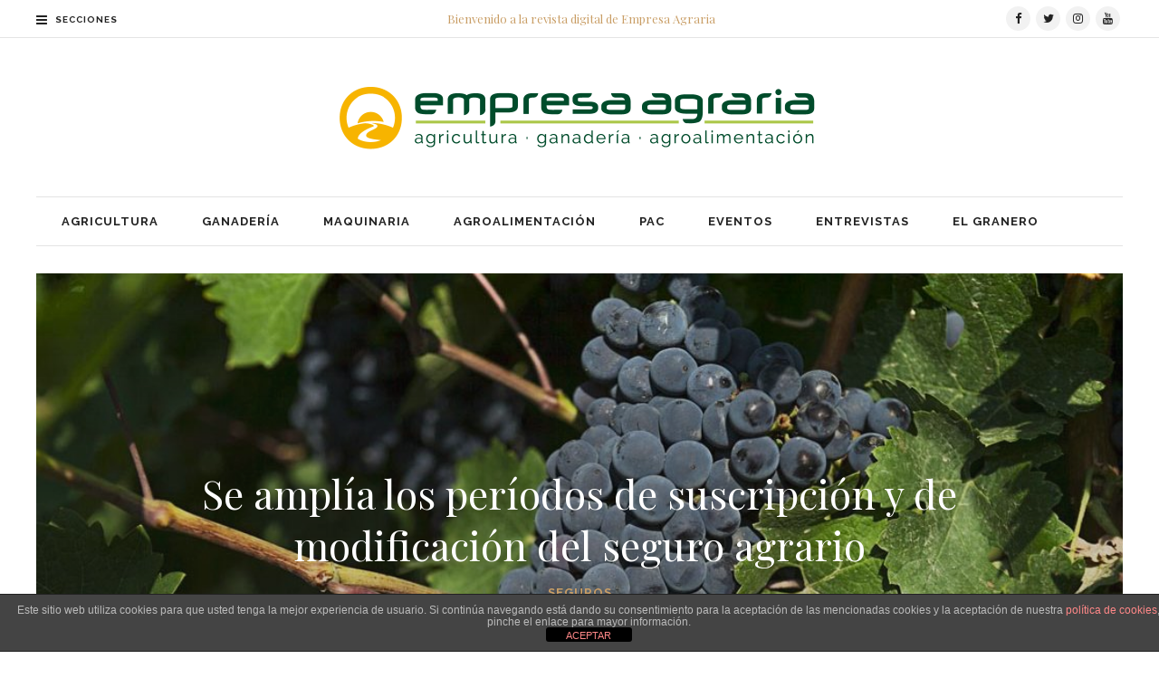

--- FILE ---
content_type: text/html; charset=UTF-8
request_url: https://www.empresaagraria.com/se-amplia-los-periodos-suscripcion-modificacion-del-seguro-agrario/
body_size: 16618
content:
<!DOCTYPE html>
<html lang="es">
<head>
    	
        <meta charset="UTF-8"/>

        <link rel="profile" href="http://gmpg.org/xfn/11"/>
        <link rel="pingback" href="https://www.empresaagraria.com/xmlrpc.php"/>
                    <meta name="viewport" content="width=device-width,initial-scale=1,user-scalable=no">
        
	<meta name='robots' content='index, follow, max-image-preview:large, max-snippet:-1, max-video-preview:-1' />

	<!-- This site is optimized with the Yoast SEO plugin v22.0 - https://yoast.com/wordpress/plugins/seo/ -->
	<title>Se amplía los períodos de suscripción y de modificación del seguro agrario - Empresa Agraria</title>
	<meta name="description" content="Se amplía los períodos de suscripción y de modificación del seguro agrario. Afectan entre otros, a uva para vinificación, cultivos forrajeros, y uva de mesa" />
	<link rel="canonical" href="https://www.empresaagraria.com/se-amplia-los-periodos-suscripcion-modificacion-del-seguro-agrario/" />
	<meta property="og:locale" content="es_ES" />
	<meta property="og:type" content="article" />
	<meta property="og:title" content="Se amplía los períodos de suscripción y de modificación del seguro agrario - Empresa Agraria" />
	<meta property="og:description" content="Se amplía los períodos de suscripción y de modificación del seguro agrario. Afectan entre otros, a uva para vinificación, cultivos forrajeros, y uva de mesa" />
	<meta property="og:url" content="https://www.empresaagraria.com/se-amplia-los-periodos-suscripcion-modificacion-del-seguro-agrario/" />
	<meta property="og:site_name" content="Empresa Agraria" />
	<meta property="article:publisher" content="https://www.facebook.com/empresaagraria/" />
	<meta property="article:published_time" content="2020-03-27T12:37:48+00:00" />
	<meta property="og:image" content="https://www.empresaagraria.com/wp-content/uploads/2016/08/uvas.jpg" />
	<meta property="og:image:width" content="1050" />
	<meta property="og:image:height" content="700" />
	<meta property="og:image:type" content="image/jpeg" />
	<meta name="author" content="Empresa Agraria" />
	<meta name="twitter:card" content="summary_large_image" />
	<meta name="twitter:creator" content="@EmpresaAgraria" />
	<meta name="twitter:site" content="@EmpresaAgraria" />
	<meta name="twitter:label1" content="Escrito por" />
	<meta name="twitter:data1" content="Empresa Agraria" />
	<meta name="twitter:label2" content="Tiempo de lectura" />
	<meta name="twitter:data2" content="2 minutos" />
	<script type="application/ld+json" class="yoast-schema-graph">{"@context":"https://schema.org","@graph":[{"@type":"WebPage","@id":"https://www.empresaagraria.com/se-amplia-los-periodos-suscripcion-modificacion-del-seguro-agrario/","url":"https://www.empresaagraria.com/se-amplia-los-periodos-suscripcion-modificacion-del-seguro-agrario/","name":"Se amplía los períodos de suscripción y de modificación del seguro agrario - Empresa Agraria","isPartOf":{"@id":"https://www.empresaagraria.com/#website"},"primaryImageOfPage":{"@id":"https://www.empresaagraria.com/se-amplia-los-periodos-suscripcion-modificacion-del-seguro-agrario/#primaryimage"},"image":{"@id":"https://www.empresaagraria.com/se-amplia-los-periodos-suscripcion-modificacion-del-seguro-agrario/#primaryimage"},"thumbnailUrl":"https://www.empresaagraria.com/wp-content/uploads/2016/08/uvas.jpg","datePublished":"2020-03-27T12:37:48+00:00","dateModified":"2020-03-27T12:37:48+00:00","author":{"@id":"https://www.empresaagraria.com/#/schema/person/e36d8d3306ecbeb8de009d15119989f7"},"description":"Se amplía los períodos de suscripción y de modificación del seguro agrario. Afectan entre otros, a uva para vinificación, cultivos forrajeros, y uva de mesa","breadcrumb":{"@id":"https://www.empresaagraria.com/se-amplia-los-periodos-suscripcion-modificacion-del-seguro-agrario/#breadcrumb"},"inLanguage":"es","potentialAction":[{"@type":"ReadAction","target":["https://www.empresaagraria.com/se-amplia-los-periodos-suscripcion-modificacion-del-seguro-agrario/"]}]},{"@type":"ImageObject","inLanguage":"es","@id":"https://www.empresaagraria.com/se-amplia-los-periodos-suscripcion-modificacion-del-seguro-agrario/#primaryimage","url":"https://www.empresaagraria.com/wp-content/uploads/2016/08/uvas.jpg","contentUrl":"https://www.empresaagraria.com/wp-content/uploads/2016/08/uvas.jpg","width":1050,"height":700,"caption":"uvas"},{"@type":"BreadcrumbList","@id":"https://www.empresaagraria.com/se-amplia-los-periodos-suscripcion-modificacion-del-seguro-agrario/#breadcrumb","itemListElement":[{"@type":"ListItem","position":1,"name":"Portada","item":"https://www.empresaagraria.com/"},{"@type":"ListItem","position":2,"name":"Se amplía los períodos de suscripción y de modificación del seguro agrario"}]},{"@type":"WebSite","@id":"https://www.empresaagraria.com/#website","url":"https://www.empresaagraria.com/","name":"Empresa Agraria","description":"Revista digital sobre agricultura y ganadería. Periódico agrario..","potentialAction":[{"@type":"SearchAction","target":{"@type":"EntryPoint","urlTemplate":"https://www.empresaagraria.com/?s={search_term_string}"},"query-input":"required name=search_term_string"}],"inLanguage":"es"},{"@type":"Person","@id":"https://www.empresaagraria.com/#/schema/person/e36d8d3306ecbeb8de009d15119989f7","name":"Empresa Agraria","image":{"@type":"ImageObject","inLanguage":"es","@id":"https://www.empresaagraria.com/#/schema/person/image/","url":"https://secure.gravatar.com/avatar/33dc385063779da11e045668e5a08223?s=96&d=mm&r=g","contentUrl":"https://secure.gravatar.com/avatar/33dc385063779da11e045668e5a08223?s=96&d=mm&r=g","caption":"Empresa Agraria"},"sameAs":["http://www.empresaagraria.com"],"url":"https://www.empresaagraria.com/author/empresa-agraria/"}]}</script>
	<!-- / Yoast SEO plugin. -->


<link rel='dns-prefetch' href='//www.googletagmanager.com' />
<link rel='dns-prefetch' href='//fonts.googleapis.com' />
<link rel="alternate" type="application/rss+xml" title="Empresa Agraria &raquo; Feed" href="https://www.empresaagraria.com/feed/" />
<link rel="alternate" type="application/rss+xml" title="Empresa Agraria &raquo; Feed de los comentarios" href="https://www.empresaagraria.com/comments/feed/" />
<link rel="alternate" type="application/rss+xml" title="Empresa Agraria &raquo; Comentario Se amplía los períodos de suscripción y de modificación del seguro agrario del feed" href="https://www.empresaagraria.com/se-amplia-los-periodos-suscripcion-modificacion-del-seguro-agrario/feed/" />
<script type="text/javascript">
/* <![CDATA[ */
window._wpemojiSettings = {"baseUrl":"https:\/\/s.w.org\/images\/core\/emoji\/14.0.0\/72x72\/","ext":".png","svgUrl":"https:\/\/s.w.org\/images\/core\/emoji\/14.0.0\/svg\/","svgExt":".svg","source":{"concatemoji":"https:\/\/www.empresaagraria.com\/wp-includes\/js\/wp-emoji-release.min.js?ver=6.4.7"}};
/*! This file is auto-generated */
!function(i,n){var o,s,e;function c(e){try{var t={supportTests:e,timestamp:(new Date).valueOf()};sessionStorage.setItem(o,JSON.stringify(t))}catch(e){}}function p(e,t,n){e.clearRect(0,0,e.canvas.width,e.canvas.height),e.fillText(t,0,0);var t=new Uint32Array(e.getImageData(0,0,e.canvas.width,e.canvas.height).data),r=(e.clearRect(0,0,e.canvas.width,e.canvas.height),e.fillText(n,0,0),new Uint32Array(e.getImageData(0,0,e.canvas.width,e.canvas.height).data));return t.every(function(e,t){return e===r[t]})}function u(e,t,n){switch(t){case"flag":return n(e,"\ud83c\udff3\ufe0f\u200d\u26a7\ufe0f","\ud83c\udff3\ufe0f\u200b\u26a7\ufe0f")?!1:!n(e,"\ud83c\uddfa\ud83c\uddf3","\ud83c\uddfa\u200b\ud83c\uddf3")&&!n(e,"\ud83c\udff4\udb40\udc67\udb40\udc62\udb40\udc65\udb40\udc6e\udb40\udc67\udb40\udc7f","\ud83c\udff4\u200b\udb40\udc67\u200b\udb40\udc62\u200b\udb40\udc65\u200b\udb40\udc6e\u200b\udb40\udc67\u200b\udb40\udc7f");case"emoji":return!n(e,"\ud83e\udef1\ud83c\udffb\u200d\ud83e\udef2\ud83c\udfff","\ud83e\udef1\ud83c\udffb\u200b\ud83e\udef2\ud83c\udfff")}return!1}function f(e,t,n){var r="undefined"!=typeof WorkerGlobalScope&&self instanceof WorkerGlobalScope?new OffscreenCanvas(300,150):i.createElement("canvas"),a=r.getContext("2d",{willReadFrequently:!0}),o=(a.textBaseline="top",a.font="600 32px Arial",{});return e.forEach(function(e){o[e]=t(a,e,n)}),o}function t(e){var t=i.createElement("script");t.src=e,t.defer=!0,i.head.appendChild(t)}"undefined"!=typeof Promise&&(o="wpEmojiSettingsSupports",s=["flag","emoji"],n.supports={everything:!0,everythingExceptFlag:!0},e=new Promise(function(e){i.addEventListener("DOMContentLoaded",e,{once:!0})}),new Promise(function(t){var n=function(){try{var e=JSON.parse(sessionStorage.getItem(o));if("object"==typeof e&&"number"==typeof e.timestamp&&(new Date).valueOf()<e.timestamp+604800&&"object"==typeof e.supportTests)return e.supportTests}catch(e){}return null}();if(!n){if("undefined"!=typeof Worker&&"undefined"!=typeof OffscreenCanvas&&"undefined"!=typeof URL&&URL.createObjectURL&&"undefined"!=typeof Blob)try{var e="postMessage("+f.toString()+"("+[JSON.stringify(s),u.toString(),p.toString()].join(",")+"));",r=new Blob([e],{type:"text/javascript"}),a=new Worker(URL.createObjectURL(r),{name:"wpTestEmojiSupports"});return void(a.onmessage=function(e){c(n=e.data),a.terminate(),t(n)})}catch(e){}c(n=f(s,u,p))}t(n)}).then(function(e){for(var t in e)n.supports[t]=e[t],n.supports.everything=n.supports.everything&&n.supports[t],"flag"!==t&&(n.supports.everythingExceptFlag=n.supports.everythingExceptFlag&&n.supports[t]);n.supports.everythingExceptFlag=n.supports.everythingExceptFlag&&!n.supports.flag,n.DOMReady=!1,n.readyCallback=function(){n.DOMReady=!0}}).then(function(){return e}).then(function(){var e;n.supports.everything||(n.readyCallback(),(e=n.source||{}).concatemoji?t(e.concatemoji):e.wpemoji&&e.twemoji&&(t(e.twemoji),t(e.wpemoji)))}))}((window,document),window._wpemojiSettings);
/* ]]> */
</script>
<style id='wp-emoji-styles-inline-css' type='text/css'>

	img.wp-smiley, img.emoji {
		display: inline !important;
		border: none !important;
		box-shadow: none !important;
		height: 1em !important;
		width: 1em !important;
		margin: 0 0.07em !important;
		vertical-align: -0.1em !important;
		background: none !important;
		padding: 0 !important;
	}
</style>
<link rel='stylesheet' id='wp-block-library-css' href='https://www.empresaagraria.com/wp-includes/css/dist/block-library/style.min.css?ver=6.4.7' type='text/css' media='all' />
<style id='classic-theme-styles-inline-css' type='text/css'>
/*! This file is auto-generated */
.wp-block-button__link{color:#fff;background-color:#32373c;border-radius:9999px;box-shadow:none;text-decoration:none;padding:calc(.667em + 2px) calc(1.333em + 2px);font-size:1.125em}.wp-block-file__button{background:#32373c;color:#fff;text-decoration:none}
</style>
<style id='global-styles-inline-css' type='text/css'>
body{--wp--preset--color--black: #000000;--wp--preset--color--cyan-bluish-gray: #abb8c3;--wp--preset--color--white: #ffffff;--wp--preset--color--pale-pink: #f78da7;--wp--preset--color--vivid-red: #cf2e2e;--wp--preset--color--luminous-vivid-orange: #ff6900;--wp--preset--color--luminous-vivid-amber: #fcb900;--wp--preset--color--light-green-cyan: #7bdcb5;--wp--preset--color--vivid-green-cyan: #00d084;--wp--preset--color--pale-cyan-blue: #8ed1fc;--wp--preset--color--vivid-cyan-blue: #0693e3;--wp--preset--color--vivid-purple: #9b51e0;--wp--preset--gradient--vivid-cyan-blue-to-vivid-purple: linear-gradient(135deg,rgba(6,147,227,1) 0%,rgb(155,81,224) 100%);--wp--preset--gradient--light-green-cyan-to-vivid-green-cyan: linear-gradient(135deg,rgb(122,220,180) 0%,rgb(0,208,130) 100%);--wp--preset--gradient--luminous-vivid-amber-to-luminous-vivid-orange: linear-gradient(135deg,rgba(252,185,0,1) 0%,rgba(255,105,0,1) 100%);--wp--preset--gradient--luminous-vivid-orange-to-vivid-red: linear-gradient(135deg,rgba(255,105,0,1) 0%,rgb(207,46,46) 100%);--wp--preset--gradient--very-light-gray-to-cyan-bluish-gray: linear-gradient(135deg,rgb(238,238,238) 0%,rgb(169,184,195) 100%);--wp--preset--gradient--cool-to-warm-spectrum: linear-gradient(135deg,rgb(74,234,220) 0%,rgb(151,120,209) 20%,rgb(207,42,186) 40%,rgb(238,44,130) 60%,rgb(251,105,98) 80%,rgb(254,248,76) 100%);--wp--preset--gradient--blush-light-purple: linear-gradient(135deg,rgb(255,206,236) 0%,rgb(152,150,240) 100%);--wp--preset--gradient--blush-bordeaux: linear-gradient(135deg,rgb(254,205,165) 0%,rgb(254,45,45) 50%,rgb(107,0,62) 100%);--wp--preset--gradient--luminous-dusk: linear-gradient(135deg,rgb(255,203,112) 0%,rgb(199,81,192) 50%,rgb(65,88,208) 100%);--wp--preset--gradient--pale-ocean: linear-gradient(135deg,rgb(255,245,203) 0%,rgb(182,227,212) 50%,rgb(51,167,181) 100%);--wp--preset--gradient--electric-grass: linear-gradient(135deg,rgb(202,248,128) 0%,rgb(113,206,126) 100%);--wp--preset--gradient--midnight: linear-gradient(135deg,rgb(2,3,129) 0%,rgb(40,116,252) 100%);--wp--preset--font-size--small: 13px;--wp--preset--font-size--medium: 20px;--wp--preset--font-size--large: 36px;--wp--preset--font-size--x-large: 42px;--wp--preset--spacing--20: 0.44rem;--wp--preset--spacing--30: 0.67rem;--wp--preset--spacing--40: 1rem;--wp--preset--spacing--50: 1.5rem;--wp--preset--spacing--60: 2.25rem;--wp--preset--spacing--70: 3.38rem;--wp--preset--spacing--80: 5.06rem;--wp--preset--shadow--natural: 6px 6px 9px rgba(0, 0, 0, 0.2);--wp--preset--shadow--deep: 12px 12px 50px rgba(0, 0, 0, 0.4);--wp--preset--shadow--sharp: 6px 6px 0px rgba(0, 0, 0, 0.2);--wp--preset--shadow--outlined: 6px 6px 0px -3px rgba(255, 255, 255, 1), 6px 6px rgba(0, 0, 0, 1);--wp--preset--shadow--crisp: 6px 6px 0px rgba(0, 0, 0, 1);}:where(.is-layout-flex){gap: 0.5em;}:where(.is-layout-grid){gap: 0.5em;}body .is-layout-flow > .alignleft{float: left;margin-inline-start: 0;margin-inline-end: 2em;}body .is-layout-flow > .alignright{float: right;margin-inline-start: 2em;margin-inline-end: 0;}body .is-layout-flow > .aligncenter{margin-left: auto !important;margin-right: auto !important;}body .is-layout-constrained > .alignleft{float: left;margin-inline-start: 0;margin-inline-end: 2em;}body .is-layout-constrained > .alignright{float: right;margin-inline-start: 2em;margin-inline-end: 0;}body .is-layout-constrained > .aligncenter{margin-left: auto !important;margin-right: auto !important;}body .is-layout-constrained > :where(:not(.alignleft):not(.alignright):not(.alignfull)){max-width: var(--wp--style--global--content-size);margin-left: auto !important;margin-right: auto !important;}body .is-layout-constrained > .alignwide{max-width: var(--wp--style--global--wide-size);}body .is-layout-flex{display: flex;}body .is-layout-flex{flex-wrap: wrap;align-items: center;}body .is-layout-flex > *{margin: 0;}body .is-layout-grid{display: grid;}body .is-layout-grid > *{margin: 0;}:where(.wp-block-columns.is-layout-flex){gap: 2em;}:where(.wp-block-columns.is-layout-grid){gap: 2em;}:where(.wp-block-post-template.is-layout-flex){gap: 1.25em;}:where(.wp-block-post-template.is-layout-grid){gap: 1.25em;}.has-black-color{color: var(--wp--preset--color--black) !important;}.has-cyan-bluish-gray-color{color: var(--wp--preset--color--cyan-bluish-gray) !important;}.has-white-color{color: var(--wp--preset--color--white) !important;}.has-pale-pink-color{color: var(--wp--preset--color--pale-pink) !important;}.has-vivid-red-color{color: var(--wp--preset--color--vivid-red) !important;}.has-luminous-vivid-orange-color{color: var(--wp--preset--color--luminous-vivid-orange) !important;}.has-luminous-vivid-amber-color{color: var(--wp--preset--color--luminous-vivid-amber) !important;}.has-light-green-cyan-color{color: var(--wp--preset--color--light-green-cyan) !important;}.has-vivid-green-cyan-color{color: var(--wp--preset--color--vivid-green-cyan) !important;}.has-pale-cyan-blue-color{color: var(--wp--preset--color--pale-cyan-blue) !important;}.has-vivid-cyan-blue-color{color: var(--wp--preset--color--vivid-cyan-blue) !important;}.has-vivid-purple-color{color: var(--wp--preset--color--vivid-purple) !important;}.has-black-background-color{background-color: var(--wp--preset--color--black) !important;}.has-cyan-bluish-gray-background-color{background-color: var(--wp--preset--color--cyan-bluish-gray) !important;}.has-white-background-color{background-color: var(--wp--preset--color--white) !important;}.has-pale-pink-background-color{background-color: var(--wp--preset--color--pale-pink) !important;}.has-vivid-red-background-color{background-color: var(--wp--preset--color--vivid-red) !important;}.has-luminous-vivid-orange-background-color{background-color: var(--wp--preset--color--luminous-vivid-orange) !important;}.has-luminous-vivid-amber-background-color{background-color: var(--wp--preset--color--luminous-vivid-amber) !important;}.has-light-green-cyan-background-color{background-color: var(--wp--preset--color--light-green-cyan) !important;}.has-vivid-green-cyan-background-color{background-color: var(--wp--preset--color--vivid-green-cyan) !important;}.has-pale-cyan-blue-background-color{background-color: var(--wp--preset--color--pale-cyan-blue) !important;}.has-vivid-cyan-blue-background-color{background-color: var(--wp--preset--color--vivid-cyan-blue) !important;}.has-vivid-purple-background-color{background-color: var(--wp--preset--color--vivid-purple) !important;}.has-black-border-color{border-color: var(--wp--preset--color--black) !important;}.has-cyan-bluish-gray-border-color{border-color: var(--wp--preset--color--cyan-bluish-gray) !important;}.has-white-border-color{border-color: var(--wp--preset--color--white) !important;}.has-pale-pink-border-color{border-color: var(--wp--preset--color--pale-pink) !important;}.has-vivid-red-border-color{border-color: var(--wp--preset--color--vivid-red) !important;}.has-luminous-vivid-orange-border-color{border-color: var(--wp--preset--color--luminous-vivid-orange) !important;}.has-luminous-vivid-amber-border-color{border-color: var(--wp--preset--color--luminous-vivid-amber) !important;}.has-light-green-cyan-border-color{border-color: var(--wp--preset--color--light-green-cyan) !important;}.has-vivid-green-cyan-border-color{border-color: var(--wp--preset--color--vivid-green-cyan) !important;}.has-pale-cyan-blue-border-color{border-color: var(--wp--preset--color--pale-cyan-blue) !important;}.has-vivid-cyan-blue-border-color{border-color: var(--wp--preset--color--vivid-cyan-blue) !important;}.has-vivid-purple-border-color{border-color: var(--wp--preset--color--vivid-purple) !important;}.has-vivid-cyan-blue-to-vivid-purple-gradient-background{background: var(--wp--preset--gradient--vivid-cyan-blue-to-vivid-purple) !important;}.has-light-green-cyan-to-vivid-green-cyan-gradient-background{background: var(--wp--preset--gradient--light-green-cyan-to-vivid-green-cyan) !important;}.has-luminous-vivid-amber-to-luminous-vivid-orange-gradient-background{background: var(--wp--preset--gradient--luminous-vivid-amber-to-luminous-vivid-orange) !important;}.has-luminous-vivid-orange-to-vivid-red-gradient-background{background: var(--wp--preset--gradient--luminous-vivid-orange-to-vivid-red) !important;}.has-very-light-gray-to-cyan-bluish-gray-gradient-background{background: var(--wp--preset--gradient--very-light-gray-to-cyan-bluish-gray) !important;}.has-cool-to-warm-spectrum-gradient-background{background: var(--wp--preset--gradient--cool-to-warm-spectrum) !important;}.has-blush-light-purple-gradient-background{background: var(--wp--preset--gradient--blush-light-purple) !important;}.has-blush-bordeaux-gradient-background{background: var(--wp--preset--gradient--blush-bordeaux) !important;}.has-luminous-dusk-gradient-background{background: var(--wp--preset--gradient--luminous-dusk) !important;}.has-pale-ocean-gradient-background{background: var(--wp--preset--gradient--pale-ocean) !important;}.has-electric-grass-gradient-background{background: var(--wp--preset--gradient--electric-grass) !important;}.has-midnight-gradient-background{background: var(--wp--preset--gradient--midnight) !important;}.has-small-font-size{font-size: var(--wp--preset--font-size--small) !important;}.has-medium-font-size{font-size: var(--wp--preset--font-size--medium) !important;}.has-large-font-size{font-size: var(--wp--preset--font-size--large) !important;}.has-x-large-font-size{font-size: var(--wp--preset--font-size--x-large) !important;}
.wp-block-navigation a:where(:not(.wp-element-button)){color: inherit;}
:where(.wp-block-post-template.is-layout-flex){gap: 1.25em;}:where(.wp-block-post-template.is-layout-grid){gap: 1.25em;}
:where(.wp-block-columns.is-layout-flex){gap: 2em;}:where(.wp-block-columns.is-layout-grid){gap: 2em;}
.wp-block-pullquote{font-size: 1.5em;line-height: 1.6;}
</style>
<link rel='stylesheet' id='front-estilos-css' href='https://www.empresaagraria.com/wp-content/plugins/asesor-cookies-para-la-ley-en-espana/html/front/estilos.css?ver=6.4.7' type='text/css' media='all' />
<link rel='stylesheet' id='contact-form-7-css' href='https://www.empresaagraria.com/wp-content/plugins/contact-form-7/includes/css/styles.css?ver=5.8.7' type='text/css' media='all' />
<link rel='stylesheet' id='readanddigest-default-style-css' href='https://www.empresaagraria.com/wp-content/themes/readanddigest/style.css?ver=6.4.7' type='text/css' media='all' />
<link rel='stylesheet' id='readanddigest-modules-css' href='https://www.empresaagraria.com/wp-content/themes/readanddigest/assets/css/modules.min.css?ver=6.4.7' type='text/css' media='all' />
<style id='readanddigest-modules-inline-css' type='text/css'>
.page-id-1753 .eltdf-page-header .eltdf-logo-area .eltdf-logo-wrapper a img,
.page-id-1618 .eltdf-page-header .eltdf-logo-area .eltdf-logo-wrapper a img{
    display: none;
}

.page-id-1753 .eltdf-page-header .eltdf-logo-area .eltdf-logo-wrapper a,
.page-id-1618 .eltdf-page-header .eltdf-logo-area .eltdf-logo-wrapper a{
    height: 71px !important;
    width: 348px !important;
    background-image: url('http://readanddigest.elated-themes.com/wp-content/uploads/2016/02/logo-left.png');
    background-size: cover;
}

.page-id-4390 footer .widget.eltdf-rpc-holder .eltdf-rpc-inner ul li:nth-child(3){
    display: none;
}

.page-id-4390.eltdf-grid-1000 .eltdf-sticky-header .eltdf-main-menu > ul > li > a span.item_inner, 
.page-id-4390.eltdf-grid-1100 .eltdf-sticky-header .eltdf-main-menu > ul > li > a span.item_inner{
     padding: 0px 10px;
}

@media only screen and (min-width: 1024px) and (max-width: 1200px) {
    .eltdf-main-menu > ul > li > a span.item_inner{
        padding: 0px 12px;
    }
}@media only screen and (min-width: 1024px) and (max-width: 1400px){}
</style>
<link rel='stylesheet' id='font-awesome-css' href='https://www.empresaagraria.com/wp-content/themes/readanddigest/assets/css/font-awesome/css/font-awesome.min.css?ver=6.4.7' type='text/css' media='all' />
<link rel='stylesheet' id='font-elegant-css' href='https://www.empresaagraria.com/wp-content/themes/readanddigest/assets/css/elegant-icons/style.min.css?ver=6.4.7' type='text/css' media='all' />
<link rel='stylesheet' id='ion-icons-css' href='https://www.empresaagraria.com/wp-content/themes/readanddigest/assets/css/ion-icons/css/ionicons.min.css?ver=6.4.7' type='text/css' media='all' />
<link rel='stylesheet' id='linea-icons-css' href='https://www.empresaagraria.com/wp-content/themes/readanddigest/assets/css/linea-icons/style.css?ver=6.4.7' type='text/css' media='all' />
<link rel='stylesheet' id='mediaelement-css' href='https://www.empresaagraria.com/wp-includes/js/mediaelement/mediaelementplayer-legacy.min.css?ver=4.2.17' type='text/css' media='all' />
<link rel='stylesheet' id='wp-mediaelement-css' href='https://www.empresaagraria.com/wp-includes/js/mediaelement/wp-mediaelement.min.css?ver=6.4.7' type='text/css' media='all' />
<link rel='stylesheet' id='readanddigest-modules-responsive-css' href='https://www.empresaagraria.com/wp-content/themes/readanddigest/assets/css/modules-responsive.min.css?ver=6.4.7' type='text/css' media='all' />
<link rel='stylesheet' id='readanddigest-style-dynamic-responsive-css' href='https://www.empresaagraria.com/wp-content/themes/readanddigest/assets/css/style_dynamic_responsive.php?ver=6.4.7' type='text/css' media='all' />
<link rel='stylesheet' id='readanddigest-style-dynamic-css' href='https://www.empresaagraria.com/wp-content/themes/readanddigest/assets/css/style_dynamic.php?ver=6.4.7' type='text/css' media='all' />
<link rel='stylesheet' id='js_composer_front-css' href='https://www.empresaagraria.com/wp-content/plugins/js_composer/assets/css/js_composer.min.css?ver=6.10.0' type='text/css' media='all' />
<link rel='stylesheet' id='readanddigest-google-fonts-css' href='https://fonts.googleapis.com/css?family=Playfair+Display%3A100%2C100italic%2C200%2C200italic%2C300%2C300italic%2C400%2C400italic%2C500%2C500italic%2C600%2C600italic%2C700%2C700italic%2C800%2C800italic%2C900%2C900italic%7CRaleway%3A100%2C100italic%2C200%2C200italic%2C300%2C300italic%2C400%2C400italic%2C500%2C500italic%2C600%2C600italic%2C700%2C700italic%2C800%2C800italic%2C900%2C900italic&#038;subset=latin%2Clatin-ext&#038;ver=1.0.0' type='text/css' media='all' />
<script type="text/javascript" src="https://www.empresaagraria.com/wp-includes/js/jquery/jquery.min.js?ver=3.7.1" id="jquery-core-js"></script>
<script type="text/javascript" src="https://www.empresaagraria.com/wp-includes/js/jquery/jquery-migrate.min.js?ver=3.4.1" id="jquery-migrate-js"></script>
<script type="text/javascript" id="front-principal-js-extra">
/* <![CDATA[ */
var cdp_cookies_info = {"url_plugin":"https:\/\/www.empresaagraria.com\/wp-content\/plugins\/asesor-cookies-para-la-ley-en-espana\/plugin.php","url_admin_ajax":"https:\/\/www.empresaagraria.com\/wp-admin\/admin-ajax.php"};
/* ]]> */
</script>
<script type="text/javascript" src="https://www.empresaagraria.com/wp-content/plugins/asesor-cookies-para-la-ley-en-espana/html/front/principal.js?ver=6.4.7" id="front-principal-js"></script>

<!-- Fragmento de código de la etiqueta de Google (gtag.js) añadida por Site Kit -->
<!-- Fragmento de código de Google Analytics añadido por Site Kit -->
<script type="text/javascript" src="https://www.googletagmanager.com/gtag/js?id=GT-55X3M33" id="google_gtagjs-js" async></script>
<script type="text/javascript" id="google_gtagjs-js-after">
/* <![CDATA[ */
window.dataLayer = window.dataLayer || [];function gtag(){dataLayer.push(arguments);}
gtag("set","linker",{"domains":["www.empresaagraria.com"]});
gtag("js", new Date());
gtag("set", "developer_id.dZTNiMT", true);
gtag("config", "GT-55X3M33");
/* ]]> */
</script>
<link rel="https://api.w.org/" href="https://www.empresaagraria.com/wp-json/" /><link rel="alternate" type="application/json" href="https://www.empresaagraria.com/wp-json/wp/v2/posts/13291" /><link rel="EditURI" type="application/rsd+xml" title="RSD" href="https://www.empresaagraria.com/xmlrpc.php?rsd" />
<meta name="generator" content="WordPress 6.4.7" />
<link rel='shortlink' href='https://www.empresaagraria.com/?p=13291' />
<link rel="alternate" type="application/json+oembed" href="https://www.empresaagraria.com/wp-json/oembed/1.0/embed?url=https%3A%2F%2Fwww.empresaagraria.com%2Fse-amplia-los-periodos-suscripcion-modificacion-del-seguro-agrario%2F" />
<link rel="alternate" type="text/xml+oembed" href="https://www.empresaagraria.com/wp-json/oembed/1.0/embed?url=https%3A%2F%2Fwww.empresaagraria.com%2Fse-amplia-los-periodos-suscripcion-modificacion-del-seguro-agrario%2F&#038;format=xml" />
<meta name="generator" content="Site Kit by Google 1.167.0" /><meta name="generator" content="Powered by WPBakery Page Builder - drag and drop page builder for WordPress."/>
<noscript><style> .wpb_animate_when_almost_visible { opacity: 1; }</style></noscript></head>
<body class="post-template-default single single-post postid-13291 single-format-standard eltd-core-1.3 readanddigest-ver-2.3  eltdf-grid-1200 eltdf-blog-installed eltdf-unique-category-layout eltdf-header-type3 eltdf-sticky-header-on-scroll-up eltdf-light eltdf-default-mobile-header eltdf-sticky-up-mobile-header eltdf- eltdf-side-menu-slide-over-content eltdf-width-240 wpb-js-composer js-comp-ver-6.10.0 vc_responsive" itemscope itemtype="http://schema.org/WebPage">
<section class="eltdf-side-menu right">
		<div class="eltdf-close-side-menu-holder">
		<div class="eltdf-close-side-menu-holder-inner">
			<a href="#" target="_self" class="eltdf-close-side-menu">
				<span aria-hidden="true" class="icon_close"></span>
			</a>
		</div>
	</div>
	<div id="nav_menu-3" class="widget eltdf-sidearea widget_nav_menu"><h6 class="eltdf-sidearea-widget-title">Nuestras secciones</h6><div class="menu-menu-secciones-container"><ul id="menu-menu-secciones" class="menu"><li id="menu-item-4494" class="menu-item menu-item-type-taxonomy menu-item-object-category menu-item-4494"><a href="https://www.empresaagraria.com/cat-agricultura/">Agricultura</a></li>
<li id="menu-item-4497" class="menu-item menu-item-type-taxonomy menu-item-object-category menu-item-4497"><a href="https://www.empresaagraria.com/cat-ganaderia/">Ganaderia</a></li>
<li id="menu-item-4500" class="menu-item menu-item-type-taxonomy menu-item-object-category menu-item-4500"><a href="https://www.empresaagraria.com/cat-maquinaria/">Maquinaria</a></li>
<li id="menu-item-4496" class="menu-item menu-item-type-taxonomy menu-item-object-category menu-item-4496"><a href="https://www.empresaagraria.com/cat-agroalimentacion/">Agroalimentacion</a></li>
<li id="menu-item-4502" class="menu-item menu-item-type-taxonomy menu-item-object-category menu-item-4502"><a href="https://www.empresaagraria.com/cat-financiacion/">PAC/Financiacion</a></li>
<li id="menu-item-4506" class="menu-item menu-item-type-taxonomy menu-item-object-category menu-item-4506"><a href="https://www.empresaagraria.com/cat-eventos/">Eventos</a></li>
<li id="menu-item-4505" class="menu-item menu-item-type-taxonomy menu-item-object-category menu-item-4505"><a href="https://www.empresaagraria.com/cat-entrevistas/">Entrevistas</a></li>
<li id="menu-item-4503" class="menu-item menu-item-type-taxonomy menu-item-object-category current-post-ancestor menu-item-has-children menu-item-4503"><a href="https://www.empresaagraria.com/cat-el-granero/">El granero</a>
<ul class="sub-menu">
	<li id="menu-item-4499" class="menu-item menu-item-type-taxonomy menu-item-object-category menu-item-4499"><a href="https://www.empresaagraria.com/cat-el-granero/cat-gastronomia/">Gastronomia</a></li>
	<li id="menu-item-4501" class="menu-item menu-item-type-taxonomy menu-item-object-category menu-item-4501"><a href="https://www.empresaagraria.com/cat-el-granero/cat-motor/">Motor</a></li>
	<li id="menu-item-4504" class="menu-item menu-item-type-taxonomy menu-item-object-category current-post-ancestor current-menu-parent current-post-parent menu-item-4504"><a href="https://www.empresaagraria.com/cat-el-granero/cat-seguros/">Seguros</a></li>
</ul>
</li>
</ul></div></div></section><div class="eltdf-wrapper">
    <div class="eltdf-wrapper-inner">
        

<div class="eltdf-top-bar">
        <div class="eltdf-grid">
    		        <div class="eltdf-vertical-align-containers eltdf-33-33-33">
            <div class="eltdf-position-left">
                <div class="eltdf-position-left-inner">
                                                    <a class="eltdf-side-menu-button-opener normal"  href="javascript:void(0)">
            <i class="eltdf-icon-font-awesome fa fa-bars " ></i>            <span>SECCIONES</span>        </a>

                                        </div>
            </div>
            <div class="eltdf-position-center">
                <div class="eltdf-position-center-inner">
                                            <div id="text-4" class="widget widget_text eltdf-top-bar-widget">			<div class="textwidget"><h5 style="color: #c99e66; font-size: 13px; line-height: 40px;">Bienvenido a la revista digital de Empresa Agraria</h5></div>
		</div>                                    </div>
            </div>
            <div class="eltdf-position-right">
                <div class="eltdf-position-right-inner">
                                            <div id="text-5" class="widget widget_text eltdf-top-bar-widget">			<div class="textwidget">
    <span class="eltdf-icon-shortcode circle" style="margin: 0 3px 0 0 ;width: 27px;height: 27px;line-height: 27px;background-color: #f2f2f2;border-style: solid;border-width: 0px"  data-hover-background-color="#c99e66" data-hover-color="#ffffff" data-color="#222">
                    <a href="https://www.facebook.com/empresaagraria" target="_blank" rel="noopener">
        
        <i class="eltdf-icon-font-awesome fa fa-facebook eltdf-icon-element" style="color: #222;font-size:13px" ></i>
                    </a>
            </span>




    <span class="eltdf-icon-shortcode circle" style="margin: 0 3px 0 0 ;width: 27px;height: 27px;line-height: 27px;background-color: #f2f2f2;border-style: solid;border-width: 0px"  data-hover-background-color="#c99e66" data-hover-color="#ffffff" data-color="#222">
                    <a href="https://twitter.com/EmpresaAgraria" target="_blank" rel="noopener">
        
        <i class="eltdf-icon-font-awesome fa fa-twitter eltdf-icon-element" style="color: #222;font-size:13px" ></i>
                    </a>
            </span>




    <span class="eltdf-icon-shortcode circle" style="margin: 0 3px 0 0 ;width: 27px;height: 27px;line-height: 27px;background-color: #f2f2f2;border-style: solid;border-width: 0px"  data-hover-background-color="#c99e66" data-hover-color="#ffffff" data-color="#222">
                    <a href="https://www.instagram.com/empresaagraria/" target="_blank" rel="noopener">
        
        <i class="eltdf-icon-font-awesome fa fa-instagram eltdf-icon-element" style="color: #222;font-size:13px" ></i>
                    </a>
            </span>




    <span class="eltdf-icon-shortcode circle" style="margin: 0 3px 0 0 ;width: 27px;height: 27px;line-height: 27px;background-color: #f2f2f2;border-style: solid;border-width: 0px"  data-hover-background-color="#c99e66" data-hover-color="#ffffff" data-color="#222">
                    <a href="https://www.youtube.com/channel/UCf6Hp41wU6J4o1ijI5mxmvA" target="_blank" rel="noopener">
        
        <i class="eltdf-icon-font-awesome fa fa-youtube eltdf-icon-element" style="color: #222;font-size:13px" ></i>
                    </a>
            </span>

</div>
		</div>                                    </div>
            </div>
        </div>
        </div>
    </div>



<header class="eltdf-page-header">
    <div class="eltdf-logo-area">
        <div class="eltdf-grid">
            <div class="eltdf-vertical-align-containers">
                <div class="eltdf-position-left">
                    <div class="eltdf-position-left-inner">
                                            </div>
                </div>
                <div class="eltdf-position-center">
                    <div class="eltdf-position-center-inner">
                        
<div class="eltdf-logo-wrapper">
    <a href="https://www.empresaagraria.com/" style="height: 100px;">
        <img class="eltdf-normal-logo" src="http://www.empresaagraria.com/wp-content/uploads/2016/06/Cabe.EA_.0.png" alt="logo"/>
        <img class="eltdf-dark-logo" src="http://www.empresaagraria.com/wp-content/uploads/2016/06/Cabe.EA_.0.png" alt="dark logo"/>        <img class="eltdf-light-logo" src="http://www.empresaagraria.com/wp-content/uploads/2016/06/Cabe.EA_.0.png" alt="light logo"/>        <img class="eltdf-transparent-logo" src="http://www.empresaagraria.com/wp-content/uploads/2016/06/Cabe.EA_.0.png" alt="transparent logo"/>    </a>
</div>

                    </div>
                </div>
                <div class="eltdf-position-right">
                    <div class="eltdf-position-right-inner">
                                            </div>
                </div>
            </div>
        </div>
    </div>
    <div class="eltdf-menu-area">
        <div class="eltdf-grid">
            <div class="eltdf-vertical-align-containers">
                <div class="eltdf-position-left">
                    <div class="eltdf-position-left-inner">
                        
<nav class="eltdf-main-menu eltdf-drop-down eltdf-default-nav">
    <ul id="menu-main-menu" class="clearfix"><li id="nav-menu-item-4411" class="menu-item menu-item-type-post_type menu-item-object-page  eltdf-menu-narrow" ><a href="https://www.empresaagraria.com/agricultura/" class=""><span class="item_outer"><span class="item_inner"><span class="menu_icon_wrapper"><i class="menu_icon blank fa"></i></span><span class="item_text">Agricultura</span></span></span></a></li>
<li id="nav-menu-item-4424" class="menu-item menu-item-type-post_type menu-item-object-page  eltdf-menu-narrow" ><a href="https://www.empresaagraria.com/ganaderia/" class=""><span class="item_outer"><span class="item_inner"><span class="menu_icon_wrapper"><i class="menu_icon blank fa"></i></span><span class="item_text">Ganadería</span></span></span></a></li>
<li id="nav-menu-item-4427" class="menu-item menu-item-type-post_type menu-item-object-page  eltdf-menu-narrow" ><a href="https://www.empresaagraria.com/maquinaria/" class=""><span class="item_outer"><span class="item_inner"><span class="menu_icon_wrapper"><i class="menu_icon blank fa"></i></span><span class="item_text">Maquinaria</span></span></span></a></li>
<li id="nav-menu-item-4431" class="menu-item menu-item-type-post_type menu-item-object-page  eltdf-menu-narrow" ><a href="https://www.empresaagraria.com/agroalimentacion/" class=""><span class="item_outer"><span class="item_inner"><span class="menu_icon_wrapper"><i class="menu_icon blank fa"></i></span><span class="item_text">Agroalimentación</span></span></span></a></li>
<li id="nav-menu-item-4434" class="menu-item menu-item-type-post_type menu-item-object-page  eltdf-menu-narrow" ><a href="https://www.empresaagraria.com/pacfinanciacion/" class=""><span class="item_outer"><span class="item_inner"><span class="menu_icon_wrapper"><i class="menu_icon blank fa"></i></span><span class="item_text">PAC</span></span></span></a></li>
<li id="nav-menu-item-4455" class="menu-item menu-item-type-post_type menu-item-object-page  eltdf-menu-narrow" ><a href="https://www.empresaagraria.com/eventos/" class=""><span class="item_outer"><span class="item_inner"><span class="menu_icon_wrapper"><i class="menu_icon blank fa"></i></span><span class="item_text">Eventos</span></span></span></a></li>
<li id="nav-menu-item-4458" class="menu-item menu-item-type-post_type menu-item-object-page  eltdf-menu-narrow" ><a href="https://www.empresaagraria.com/entrevistas/" class=""><span class="item_outer"><span class="item_inner"><span class="menu_icon_wrapper"><i class="menu_icon blank fa"></i></span><span class="item_text">Entrevistas</span></span></span></a></li>
<li id="nav-menu-item-4443" class="menu-item menu-item-type-post_type menu-item-object-page menu-item-has-children  eltdf-menu-has-sub eltdf-menu-narrow" ><a href="https://www.empresaagraria.com/el-granero/" class=""><span class="item_outer"><span class="item_inner"><span class="menu_icon_wrapper"><i class="menu_icon blank fa"></i></span><span class="item_text">El Granero</span><span class="eltdf_menu_arrow ion-chevron-down"></span></span></span></a>
<div class="eltdf-menu-second"><div class="eltdf-menu-inner"><ul>
	<li id="nav-menu-item-4437" class="menu-item menu-item-type-post_type menu-item-object-page " ><a href="https://www.empresaagraria.com/gastronomia/" class=""><span class="item_outer"><span class="item_inner"><span class="menu_icon_wrapper"><i class="menu_icon blank fa"></i></span><span class="item_text">Gastronomía</span></span></span></a></li>
	<li id="nav-menu-item-4440" class="menu-item menu-item-type-post_type menu-item-object-page " ><a href="https://www.empresaagraria.com/motor/" class=""><span class="item_outer"><span class="item_inner"><span class="menu_icon_wrapper"><i class="menu_icon blank fa"></i></span><span class="item_text">Motor</span></span></span></a></li>
	<li id="nav-menu-item-4463" class="menu-item menu-item-type-post_type menu-item-object-page " ><a href="https://www.empresaagraria.com/seguros/" class=""><span class="item_outer"><span class="item_inner"><span class="menu_icon_wrapper"><i class="menu_icon blank fa"></i></span><span class="item_text">Seguros</span></span></span></a></li>
</ul></div></div>
</li>
</ul></nav>

                    </div>
                </div>
                <div class="eltdf-position-right">
                    <div class="eltdf-position-right-inner">
                                            </div>
                </div>
            </div>
        </div>
    </div>
    
    <div class="eltdf-sticky-header">
                <div class="eltdf-sticky-holder">
            <div class=" eltdf-vertical-align-containers">
                <div class="eltdf-position-left">
                    <div class="eltdf-position-left-inner">
                        
<div class="eltdf-logo-wrapper">
    <a href="https://www.empresaagraria.com/" style="height: 93px;">
        <img src="http://www.empresaagraria.com/wp-content/uploads/2016/07/logo1.png" alt="logo"/>
    </a>
</div>

                    </div>
                </div>
                <div class="eltdf-position-center">
                    <div class="eltdf-position-center-inner">
                        
<nav class="eltdf-main-menu eltdf-drop-down eltdf-sticky-nav">
    <ul id="menu-main-menu-1" class="clearfix"><li id="sticky-menu-item-4411" class="menu-item menu-item-type-post_type menu-item-object-page  eltdf-menu-narrow" ><a href="https://www.empresaagraria.com/agricultura/" class=""><span class="item_outer"><span class="item_inner"><span class="menu_icon_wrapper"><i class="menu_icon blank fa"></i></span><span class="item_text">Agricultura</span></span></span></a></li>
<li id="sticky-menu-item-4424" class="menu-item menu-item-type-post_type menu-item-object-page  eltdf-menu-narrow" ><a href="https://www.empresaagraria.com/ganaderia/" class=""><span class="item_outer"><span class="item_inner"><span class="menu_icon_wrapper"><i class="menu_icon blank fa"></i></span><span class="item_text">Ganadería</span></span></span></a></li>
<li id="sticky-menu-item-4427" class="menu-item menu-item-type-post_type menu-item-object-page  eltdf-menu-narrow" ><a href="https://www.empresaagraria.com/maquinaria/" class=""><span class="item_outer"><span class="item_inner"><span class="menu_icon_wrapper"><i class="menu_icon blank fa"></i></span><span class="item_text">Maquinaria</span></span></span></a></li>
<li id="sticky-menu-item-4431" class="menu-item menu-item-type-post_type menu-item-object-page  eltdf-menu-narrow" ><a href="https://www.empresaagraria.com/agroalimentacion/" class=""><span class="item_outer"><span class="item_inner"><span class="menu_icon_wrapper"><i class="menu_icon blank fa"></i></span><span class="item_text">Agroalimentación</span></span></span></a></li>
<li id="sticky-menu-item-4434" class="menu-item menu-item-type-post_type menu-item-object-page  eltdf-menu-narrow" ><a href="https://www.empresaagraria.com/pacfinanciacion/" class=""><span class="item_outer"><span class="item_inner"><span class="menu_icon_wrapper"><i class="menu_icon blank fa"></i></span><span class="item_text">PAC</span></span></span></a></li>
<li id="sticky-menu-item-4455" class="menu-item menu-item-type-post_type menu-item-object-page  eltdf-menu-narrow" ><a href="https://www.empresaagraria.com/eventos/" class=""><span class="item_outer"><span class="item_inner"><span class="menu_icon_wrapper"><i class="menu_icon blank fa"></i></span><span class="item_text">Eventos</span></span></span></a></li>
<li id="sticky-menu-item-4458" class="menu-item menu-item-type-post_type menu-item-object-page  eltdf-menu-narrow" ><a href="https://www.empresaagraria.com/entrevistas/" class=""><span class="item_outer"><span class="item_inner"><span class="menu_icon_wrapper"><i class="menu_icon blank fa"></i></span><span class="item_text">Entrevistas</span></span></span></a></li>
<li id="sticky-menu-item-4443" class="menu-item menu-item-type-post_type menu-item-object-page menu-item-has-children  eltdf-menu-has-sub eltdf-menu-narrow" ><a href="https://www.empresaagraria.com/el-granero/" class=""><span class="item_outer"><span class="item_inner"><span class="menu_icon_wrapper"><i class="menu_icon blank fa"></i></span><span class="item_text">El Granero</span><span class="eltdf_menu_arrow ion-chevron-down"></span></span></span></a>
<div class="eltdf-menu-second"><div class="eltdf-menu-inner"><ul>
	<li id="sticky-menu-item-4437" class="menu-item menu-item-type-post_type menu-item-object-page " ><a href="https://www.empresaagraria.com/gastronomia/" class=""><span class="item_outer"><span class="item_inner"><span class="menu_icon_wrapper"><i class="menu_icon blank fa"></i></span><span class="item_text">Gastronomía</span></span></span></a></li>
	<li id="sticky-menu-item-4440" class="menu-item menu-item-type-post_type menu-item-object-page " ><a href="https://www.empresaagraria.com/motor/" class=""><span class="item_outer"><span class="item_inner"><span class="menu_icon_wrapper"><i class="menu_icon blank fa"></i></span><span class="item_text">Motor</span></span></span></a></li>
	<li id="sticky-menu-item-4463" class="menu-item menu-item-type-post_type menu-item-object-page " ><a href="https://www.empresaagraria.com/seguros/" class=""><span class="item_outer"><span class="item_inner"><span class="menu_icon_wrapper"><i class="menu_icon blank fa"></i></span><span class="item_text">Seguros</span></span></span></a></li>
</ul></div></div>
</li>
</ul></nav>

                    </div>
                </div>
                <div class="eltdf-position-right">
                    <div class="eltdf-position-right-inner">
                                                    <div id="text-17" class="widget widget_text eltdf-sticky-right">			<div class="textwidget">
    <span class="eltdf-icon-shortcode circle" style="margin: 0 3px 0 0 ;width: 27px;height: 27px;line-height: 27px;background-color: #363636;border-style: solid;border-width: 0px"  data-hover-background-color="#c99e66" data-hover-color="#ffffff" data-color="#ffffff">
                    <a href="https://www.instagram.com/empresaagraria/" target="_blank" rel="noopener">
        
        <i class="eltdf-icon-font-awesome fa fa-instagram eltdf-icon-element" style="color: #ffffff;font-size:13px" ></i>
                    </a>
            </span>




    <span class="eltdf-icon-shortcode circle" style="margin: 0 3px 0 0 ;width: 27px;height: 27px;line-height: 27px;background-color: #363636;border-style: solid;border-width: 0px"  data-hover-background-color="#c99e66" data-hover-color="#ffffff" data-color="#ffffff">
                    <a href="https://www.facebook.com/empresaagraria" target="_blank" rel="noopener">
        
        <i class="eltdf-icon-font-awesome fa fa-facebook eltdf-icon-element" style="color: #ffffff;font-size:13px" ></i>
                    </a>
            </span>




    <span class="eltdf-icon-shortcode circle" style="margin: 0 3px 0 0 ;width: 27px;height: 27px;line-height: 27px;background-color: #363636;border-style: solid;border-width: 0px"  data-hover-background-color="#c99e66" data-hover-color="#ffffff" data-color="#ffffff">
                    <a href="https://twitter.com/EmpresaAgraria" target="_blank" rel="noopener">
        
        <i class="eltdf-icon-font-awesome fa fa-twitter eltdf-icon-element" style="color: #ffffff;font-size:13px" ></i>
                    </a>
            </span>




    <span class="eltdf-icon-shortcode circle" style="margin: 0 3px 0 0 ;width: 27px;height: 27px;line-height: 27px;background-color: #363636;border-style: solid;border-width: 0px"  data-hover-background-color="#c99e66" data-hover-color="#ffffff" data-color="#ffffff">
                    <a href="https://www.youtube.com/channel/UCf6Hp41wU6J4o1ijI5mxmvA" target="_blank" rel="noopener">
        
        <i class="eltdf-icon-font-awesome fa fa-youtube eltdf-icon-element" style="color: #ffffff;font-size:13px" ></i>
                    </a>
            </span>


</div>
		</div>                                            </div>
                </div>
            </div>
        </div>
    </div>

</header>


<header class="eltdf-mobile-header">
    <div class="eltdf-mobile-header-inner">
                <div class="eltdf-mobile-header-holder">
            <div class="eltdf-grid">
                <div class="eltdf-vertical-align-containers">
                                            <div class="eltdf-position-left">
                            <div class="eltdf-position-left-inner">
                                
<div class="eltdf-mobile-logo-wrapper">
    <a href="https://www.empresaagraria.com/" style="height: 93px">
        <img src="http://www.empresaagraria.com/wp-content/uploads/2016/07/logo1.png" alt="mobile-logo"/>
    </a>
</div>

                            </div>
                        </div>
                                        <div class="eltdf-position-right">
                        <div class="eltdf-position-right-inner">
                                                                                        <div class="eltdf-mobile-menu-opener">
                                    <a href="javascript:void(0)">
                                        <span class="eltdf-mobile-opener-icon-holder">
                                            <span class="eltdf-line line1"></span>
                                            <span class="eltdf-line line2"></span>
                                            <span class="eltdf-line line3"></span>
                                            <span class="eltdf-line line4"></span>
                                            <span class="eltdf-line line5"></span>
                                        </span>
                                    </a>
                                </div>
                                                    </div>
                    </div>
                </div> <!-- close .eltdf-vertical-align-containers -->
            </div>
        </div>
        
	<nav class="eltdf-mobile-nav">
		<div class="eltdf-grid">
			<ul id="menu-main-menu-2" class=""><li id="mobile-menu-item-4411" class="menu-item menu-item-type-post_type menu-item-object-page "><a href="https://www.empresaagraria.com/agricultura/" class=""><span>Agricultura</span></a></li>
<li id="mobile-menu-item-4424" class="menu-item menu-item-type-post_type menu-item-object-page "><a href="https://www.empresaagraria.com/ganaderia/" class=""><span>Ganadería</span></a></li>
<li id="mobile-menu-item-4427" class="menu-item menu-item-type-post_type menu-item-object-page "><a href="https://www.empresaagraria.com/maquinaria/" class=""><span>Maquinaria</span></a></li>
<li id="mobile-menu-item-4431" class="menu-item menu-item-type-post_type menu-item-object-page "><a href="https://www.empresaagraria.com/agroalimentacion/" class=""><span>Agroalimentación</span></a></li>
<li id="mobile-menu-item-4434" class="menu-item menu-item-type-post_type menu-item-object-page "><a href="https://www.empresaagraria.com/pacfinanciacion/" class=""><span>PAC</span></a></li>
<li id="mobile-menu-item-4455" class="menu-item menu-item-type-post_type menu-item-object-page "><a href="https://www.empresaagraria.com/eventos/" class=""><span>Eventos</span></a></li>
<li id="mobile-menu-item-4458" class="menu-item menu-item-type-post_type menu-item-object-page "><a href="https://www.empresaagraria.com/entrevistas/" class=""><span>Entrevistas</span></a></li>
<li id="mobile-menu-item-4443" class="menu-item menu-item-type-post_type menu-item-object-page menu-item-has-children  has_sub"><a href="https://www.empresaagraria.com/el-granero/" class=""><span>El Granero</span></a><span class="mobile_arrow"><i class="eltdf-sub-arrow arrow_carrot-right"></i></span>
<ul class="sub_menu">
	<li id="mobile-menu-item-4437" class="menu-item menu-item-type-post_type menu-item-object-page "><a href="https://www.empresaagraria.com/gastronomia/" class=""><span>Gastronomía</span></a></li>
	<li id="mobile-menu-item-4440" class="menu-item menu-item-type-post_type menu-item-object-page "><a href="https://www.empresaagraria.com/motor/" class=""><span>Motor</span></a></li>
	<li id="mobile-menu-item-4463" class="menu-item menu-item-type-post_type menu-item-object-page "><a href="https://www.empresaagraria.com/seguros/" class=""><span>Seguros</span></a></li>
</ul>
</li>
</ul>		</div>
	</nav>

    </div>

</header> <!-- close .eltdf-mobile-header -->


                    <a id='eltdf-back-to-top'  href='#'>
                <span class="eltdf-icon-stack">
                     <i class="eltdf-icon-linea-icon icon icon-arrows-up " ></i>                </span>
            </a>
        
        <div class="eltdf-content" >
            <div class="eltdf-content-inner">
<div class="eltdf-grid">
    <div class="eltdf-title eltdf-breadcrumbs-type eltdf-title-has-thumbnail eltdf-preload-background eltdf-has-background eltdf-content-left-alignment eltdf-title-image-not-responsive" style="height:622px;background-image:url(https://www.empresaagraria.com/wp-content/uploads/2016/08/uvas-1050x580.jpg);" data-height="622" data-background-width=&quot;1050&quot;>
        <div class="eltdf-title-image"><img src="https://www.empresaagraria.com/wp-content/uploads/2016/08/uvas-1050x580.jpg" alt="&nbsp;" /> </div>
                <div class="eltdf-title-image-overlay"></div>
                <div class="eltdf-title-holder" style="height:580px;padding-top: 42px;">
            <div class="eltdf-container clearfix">
                <div class="eltdf-container-inner">
                    <div class="eltdf-title-subtitle-holder" style="">
                        <div class="eltdf-title-subtitle-holder-inner">
                            <h1 class="eltdf-title-text" > Se amplía los períodos de suscripción y de modificación del seguro agrario</h1>
                            <div class="eltdf-title-cat" >
                                <div class="eltdf-post-info-category"><a href="https://www.empresaagraria.com/cat-el-granero/cat-seguros/" rel="category tag">Seguros</a></div>                            </div>
                        </div>
                    </div>
                                            <div class="eltdf-title-post-info">
                            <div class="eltdf-pt-info-section clearfix" >
                                                                    <div class="eltdf-title-post-author-info">
                                        <div class="eltdf-title-author-image">
                                            <img alt='' src='https://secure.gravatar.com/avatar/33dc385063779da11e045668e5a08223?s=17&#038;d=mm&#038;r=g' class='avatar avatar-17 photo' height='17' width='17' />                                        </div>
                                        <div class="eltdf-title-post-author">
                                            <span>By</span>
                                            <div class="eltdf-post-info-author"><a itemprop="author" class="eltdf-post-info-author-link" href="https://www.empresaagraria.com/author/empresa-agraria/">Empresa Agraria</a></div>
                                        </div>
                                    </div>
                                                                <div itemprop="dateCreated" class="eltdf-post-info-date entry-date updated">
			<a itemprop="url" href="https://www.empresaagraria.com/2020/03/">
		27 marzo, 2020			</a>
		<meta itemprop="interactionCount" content="UserComments: 0"/>
</div><div class="eltdf-post-info-comments-holder"><a class="eltdf-post-info-comments" href="https://www.empresaagraria.com/se-amplia-los-periodos-suscripcion-modificacion-del-seguro-agrario/#respond" target="_self">0 Comments</a></div><div class="eltdf-blog-like"><a href="#" class="eltdf-like" id="eltdf-like-13291-148" title="Like this"><span>0</span></a></div><div class="eltdf-post-info-count"><span class="eltdf-post-count-number">1627</span> <span class="eltdf-post-count-text">Views</span></div>                            </div>
                        </div>
                                    </div>
            </div>
        </div>
    </div>
</div>
	<div class="eltdf-container">
				<div class="eltdf-container-inner">
				<div class="eltdf-two-columns-66-33  eltdf-content-has-sidebar clearfix">
		<div class="eltdf-column1 eltdf-content-left-from-sidebar">
			<div class="eltdf-column-inner">
				<div class="eltdf-blog-holder eltdf-blog-single">
					<article id="post-13291" class="post-13291 post type-post status-publish format-standard has-post-thumbnail hentry category-cat-seguros tag-enesa tag-seguro-agrario tag-seguros">
	<div class="eltdf-post-content">
		<div class="eltdf-post-text">
			<div class="eltdf-post-text-inner clearfix">
				<h2><span style="color: #003300;"><strong>Las ampliaciones de plazo afectan a las producciones de uva para vinificación, cereza, cultivos forrajeros, cultivos industriales textiles y no textiles y uva de mesa</strong></span></h2>
<div class='code-block code-block-1' style='margin: 8px 0; clear: both;'>
<script defer id="videoo-library" data-id="b163bb3bae013211b0b9c1dc972582c62006928f2d93a01aebed89b52bc112d5" src="https://static.videoo.tv/b163bb3bae013211b0b9c1dc972582c62006928f2d93a01aebed89b52bc112d5.js"></script></div>
<p style="text-align: justify;">El Ministerio de Agricultura, Pesca y Alimentación, a través de la Entidad Estatal de Seguros Agrarios (ENESA), ha resuelto <strong>ampliar en 20 días naturales la fecha de finalización de los periodos de suscripción de seguros agrícolas que finalicen antes del 16 de abril de 2020</strong>,  a excepción de los módulos con cobertura de helada.</p>
<p style="text-align: justify;">Esta ampliación afecta a las producciones y ámbitos que, de acuerdo con las peticiones realizadas por los representantes del sector, resulta necesaria como las producciones <strong>de uva para vinificación, cereza, cultivos forrajeros, cultivos industriales textiles y no textiles y uva de mesa.</strong></p>
<p style="text-align: justify;">Además, <strong>se amplía por el mismo periodo el plazo para poder realizar modificaciones de las declaraciones de seguro</strong>.</p>
<p style="text-align: justify;">Hay que destacar que, con carácter general, la contratación de seguros agrarios se está desarrollando con normalidad, ya que se realiza de forma telemática, casi en su totalidad, por los tomadores y distribuidores de seguros. A este hecho hay que añadir que el propio real decreto por el que se declara el estado de alarma, contempla expresamente la posibilidad de realizar desplazamiento a entidades financieras y de seguros. Así mismo, existe la posibilidad de que el pago se haga mediante domiciliación bancaria.</p>
<p style="text-align: justify;">No obstante, ante la situación excepcional por la que atraviesa el país como consecuencia de la crisis sanitaria ocasionada por el Covid-19, el Ministerio ha decidido adoptar esta decisión para que ningún agricultor tenga dificultad para realizar la suscripción del seguro agrario por esta causa.</p>
<p style="text-align: justify;">El Sistema de Seguros Agrarios Combinados es la principal herramienta para la gestión de riesgos en el sector agrario. Se caracteriza por su agilidad y dinamismo para adaptarse a las circunstancias. Por ello, ante la excepcionalidad de la situación actual, se han puesto en marcha los mecanismos para que agricultores y ganaderos puedan suscribir su seguro agrario con mayor facilidad y garantía.</p>
<!-- CONTENT END 1 -->
			</div>
		</div>
	</div>
	
<div class="eltdf-single-tags-share-holder">
	<div class="eltdf-single-tags-holder">
		<h6 class="eltdf-single-tags-title">Post Tags</h6>
		<div class="eltdf-tags">
			<a href="https://www.empresaagraria.com/tag/enesa/" rel="tag">ENESA</a><a href="https://www.empresaagraria.com/tag/seguro-agrario/" rel="tag">Seguro Agrario</a><a href="https://www.empresaagraria.com/tag/seguros/" rel="tag">SEGUROS</a>		</div>
	</div>
	<div class ="eltdf-blog-single-share">
<h6 class="eltdf-single-share-title">Share Post</h6>
<div class="eltdf-social-share-holder eltdf-list">
	<ul>
		<li class="eltdf-facebook-share">
	<a class="eltdf-share-link" href="#" onclick="window.open('https://www.facebook.com/sharer.php?u=https%3A%2F%2Fwww.empresaagraria.com%2Fse-amplia-los-periodos-suscripcion-modificacion-del-seguro-agrario%2F', 'sharer', 'toolbar=0,status=0,width=620,height=280');">
					<span class="eltdf-social-network-icon social_facebook"></span>
			</a>
</li><li class="eltdf-twitter-share">
	<a class="eltdf-share-link" href="#" onclick="window.open('https://twitter.com/intent/tweet?text=Las+ampliaciones+de+plazo+afectan+a+las+producciones+de+uva+para+vinificaci%C3%B3n%2C+cereza%2C+cultivos+forrajeros%2C+cultivos+https://www.empresaagraria.com/se-amplia-los-periodos-suscripcion-modificacion-del-seguro-agrario/', 'popupwindow', 'scrollbars=yes,width=800,height=400');">
					<span class="eltdf-social-network-icon social_twitter"></span>
			</a>
</li><li class="eltdf-linkedin-share">
	<a class="eltdf-share-link" href="#" onclick="popUp=window.open('https://linkedin.com/shareArticle?mini=true&amp;url=https%3A%2F%2Fwww.empresaagraria.com%2Fse-amplia-los-periodos-suscripcion-modificacion-del-seguro-agrario%2F&amp;title=Se+ampl%C3%ADa+los+per%C3%ADodos+de+suscripci%C3%B3n+y+de+modificaci%C3%B3n+del+seguro+agrario', 'popupwindow', 'scrollbars=yes,width=800,height=400');popUp.focus();return false;">
					<span class="eltdf-social-network-icon social_linkedin"></span>
			</a>
</li><li class="eltdf-tumblr-share">
	<a class="eltdf-share-link" href="#" onclick="popUp=window.open('https://www.tumblr.com/share/link?url=https%3A%2F%2Fwww.empresaagraria.com%2Fse-amplia-los-periodos-suscripcion-modificacion-del-seguro-agrario%2F&amp;name=Se+ampl%C3%ADa+los+per%C3%ADodos+de+suscripci%C3%B3n+y+de+modificaci%C3%B3n+del+seguro+agrario&amp;description=Las+ampliaciones+de+plazo+afectan+a+las+producciones+de+uva+para+vinificaci%C3%B3n%2C+cereza%2C+cultivos+forrajeros%2C+cultivos+industriales+textiles+y+no+textiles+y+uva+de+mesa+El+Ministerio+de+Agricultura%2C+Pesca+y+Alimentaci%C3%B3n%2C+a+trav%C3%A9s+de+la+Entidad+Estatal+de+Seguros+Agrarios+%28ENESA%29%2C+ha+resuelto%C2%A0ampliar+en+%5B%26hellip%3B%5D', 'popupwindow', 'scrollbars=yes,width=800,height=400');popUp.focus();return false;">
					<span class="eltdf-social-network-icon social_tumblr"></span>
			</a>
</li><li class="eltdf-pinterest-share">
	<a class="eltdf-share-link" href="#" onclick="popUp=window.open('https://pinterest.com/pin/create/button/?url=https%3A%2F%2Fwww.empresaagraria.com%2Fse-amplia-los-periodos-suscripcion-modificacion-del-seguro-agrario%2F&amp;description=se-amplia-los-periodos-de-suscripcion-y-de-modificacion-del-seguro-agrario&amp;media=https%3A%2F%2Fwww.empresaagraria.com%2Fwp-content%2Fuploads%2F2016%2F08%2Fuvas.jpg', 'popupwindow', 'scrollbars=yes,width=800,height=400');popUp.focus();return false;">
					<span class="eltdf-social-network-icon social_pinterest"></span>
			</a>
</li>	</ul>
</div></div></div>
</article>	<div class="eltdf-author-description">
		<div class="eltdf-author-description-inner">
			<div class="eltdf-author-description-image">
				<a itemprop="url" href="https://www.empresaagraria.com/author/empresa-agraria/" title="Se amplía los períodos de suscripción y de modificación del seguro agrario" target="_self">
					<img alt='' src='https://secure.gravatar.com/avatar/33dc385063779da11e045668e5a08223?s=78&#038;d=mm&#038;r=g' class='avatar avatar-78 photo' height='78' width='78' />				</a>	
			</div>
			<div class="eltdf-author-description-text-holder">
				<h6 class="eltdf-author-name vcard author">
					<span>Written by</span>
					<a itemprop="url" href="https://www.empresaagraria.com/author/empresa-agraria/" title="Se amplía los períodos de suscripción y de modificación del seguro agrario" target="_self">
						Empresa Agraria					</a>	
				</h6>
											</div>
		</div>
	</div>
		<div class="eltdf-blog-single-navigation">
					<div class="eltdf-blog-single-prev">
				<a href="https://www.empresaagraria.com/agriargo-iberica-garantiza-los-agricultores-ganaderos-no-detengan-actividad/" rel="prev"><span class="arrow_carrot-left"></span><h4>AgriArgo Ibérica garantiza que los agricultores y ganaderos no detengan su actividad</h4></a>			</div>
							<div class="eltdf-blog-single-next">
				<a href="https://www.empresaagraria.com/aimcra-centra-estrategia-innovadora-combatir-la-cercospora/" rel="next"><h4>AIMCRA centra su estrategia innovadora en combatir la cercospora</h4><span class="arrow_carrot-right"></span></a>			</div>
			</div>
<div class="eltdf-comment-holder clearfix" id="comments">
	<div class="eltdf-comment-number">
		<h6>No comments</h6>
	</div>
	<div class="eltdf-comments">
</div></div>
 <div class="eltdf-comment-form">
		<div id="respond" class="comment-respond">
		<h3 id="reply-title" class="comment-reply-title">LEAVE A COMMENT <small><a rel="nofollow" id="cancel-comment-reply-link" href="/se-amplia-los-periodos-suscripcion-modificacion-del-seguro-agrario/#respond" style="display:none;">Cancel Reply</a></small></h3><p class="must-log-in">Lo siento, debes estar <a href="https://www.empresaagraria.com/wp-login.php?redirect_to=https%3A%2F%2Fwww.empresaagraria.com%2Fse-amplia-los-periodos-suscripcion-modificacion-del-seguro-agrario%2F">conectado</a> para publicar un comentario.</p>	</div><!-- #respond -->
	</div><div class="eltdf-related-posts-holder">
			<div class="eltdf-related-posts-title">
			<h3>Posts you may also like</h3>
		</div>
		<div class="eltdf-related-posts-inner clearfix">
							<div class="eltdf-related-post">
					<div class="eltdf-related-post-inner">
						<div class="eltdf-related-top-content">
															<div class="eltdf-related-image">
									<a itemprop="url" class="eltdf-related-link eltdf-image-link" href="https://www.empresaagraria.com/la-contratacion-de-seguros-agrarios-marca-un-nuevo-maximo-en-2025-con-1-029-millones-de-euros-de-primas-un-1-de-crecimiento/" target="_self">
		                                <img width="936" height="700" src="https://www.empresaagraria.com/wp-content/uploads/2020/05/Agroseguro-abona-500.000-euros-por-los-siniestros-en-patata-de-Baleares.jpeg" class="attachment-readanddigest_post_feature_image size-readanddigest_post_feature_image wp-post-image" alt="Agroseguro abona 500.000 euros por los siniestros en patata de Baleares" decoding="async" fetchpriority="high" srcset="https://www.empresaagraria.com/wp-content/uploads/2020/05/Agroseguro-abona-500.000-euros-por-los-siniestros-en-patata-de-Baleares.jpeg 936w, https://www.empresaagraria.com/wp-content/uploads/2020/05/Agroseguro-abona-500.000-euros-por-los-siniestros-en-patata-de-Baleares-300x224.jpeg 300w, https://www.empresaagraria.com/wp-content/uploads/2020/05/Agroseguro-abona-500.000-euros-por-los-siniestros-en-patata-de-Baleares-768x574.jpeg 768w" sizes="(max-width: 936px) 100vw, 936px" />									</a>
								</div>
														<div class="eltdf-related-content">
								<h3 class="eltdf-related-title">
									<a itemprop="url" class="eltdf-related-link" href="https://www.empresaagraria.com/la-contratacion-de-seguros-agrarios-marca-un-nuevo-maximo-en-2025-con-1-029-millones-de-euros-de-primas-un-1-de-crecimiento/" target="_self">La contratación de seguros agrarios marca un nuevo máximo...</a>
								</h3>
								<div class="eltdf-related-info-section clearfix">
									<div class="eltdf-related-info-section-left">
										<div itemprop="dateCreated" class="eltdf-post-info-date entry-date updated">
			<a itemprop="url" href="https://www.empresaagraria.com/2026/01/">
		23 Ene 2026			</a>
		<meta itemprop="interactionCount" content="UserComments: 0"/>
</div>										<div class="eltdf-post-info-category"><a href="https://www.empresaagraria.com/cat-el-granero/cat-seguros/" rel="category tag">Seguros</a></div>									</div>
									<div class="eltdf-related-info-section-right">
										<div class="eltdf-post-info-comments-holder"><a class="eltdf-post-info-comments" href="https://www.empresaagraria.com/la-contratacion-de-seguros-agrarios-marca-un-nuevo-maximo-en-2025-con-1-029-millones-de-euros-de-primas-un-1-de-crecimiento/#respond" target="_self">0 Comments</a></div>									</div>
								</div>
							</div>
						</div>
					</div>
				</div>
							<div class="eltdf-related-post">
					<div class="eltdf-related-post-inner">
						<div class="eltdf-related-top-content">
															<div class="eltdf-related-image">
									<a itemprop="url" class="eltdf-related-link eltdf-image-link" href="https://www.empresaagraria.com/agroseguro-presenta-en-toledo-las-novedades-de-los-seguros-de-cultivos-herbaceos-vinedo-y-frutos-secos/" target="_self">
		                                <img width="1066" height="700" src="https://www.empresaagraria.com/wp-content/uploads/2022/07/Boortmalt-y-BASF-se-unen-para-reducir-las-emisiones-de-CO2-asociadas-a-la-producción-de-cebada.jpeg" class="attachment-readanddigest_post_feature_image size-readanddigest_post_feature_image wp-post-image" alt="Boortmalt y BASF se unen para reducir las emisiones de CO2 asociadas a la producción de cebada" decoding="async" loading="lazy" srcset="https://www.empresaagraria.com/wp-content/uploads/2022/07/Boortmalt-y-BASF-se-unen-para-reducir-las-emisiones-de-CO2-asociadas-a-la-producción-de-cebada.jpeg 1066w, https://www.empresaagraria.com/wp-content/uploads/2022/07/Boortmalt-y-BASF-se-unen-para-reducir-las-emisiones-de-CO2-asociadas-a-la-producción-de-cebada-300x197.jpeg 300w, https://www.empresaagraria.com/wp-content/uploads/2022/07/Boortmalt-y-BASF-se-unen-para-reducir-las-emisiones-de-CO2-asociadas-a-la-producción-de-cebada-768x504.jpeg 768w, https://www.empresaagraria.com/wp-content/uploads/2022/07/Boortmalt-y-BASF-se-unen-para-reducir-las-emisiones-de-CO2-asociadas-a-la-producción-de-cebada-1024x672.jpeg 1024w" sizes="(max-width: 1066px) 100vw, 1066px" />									</a>
								</div>
														<div class="eltdf-related-content">
								<h3 class="eltdf-related-title">
									<a itemprop="url" class="eltdf-related-link" href="https://www.empresaagraria.com/agroseguro-presenta-en-toledo-las-novedades-de-los-seguros-de-cultivos-herbaceos-vinedo-y-frutos-secos/" target="_self">Agroseguro presenta en Toledo las novedades de los seguros d...</a>
								</h3>
								<div class="eltdf-related-info-section clearfix">
									<div class="eltdf-related-info-section-left">
										<div itemprop="dateCreated" class="eltdf-post-info-date entry-date updated">
			<a itemprop="url" href="https://www.empresaagraria.com/2025/10/">
		08 Oct 2025			</a>
		<meta itemprop="interactionCount" content="UserComments: 0"/>
</div>										<div class="eltdf-post-info-category"><a href="https://www.empresaagraria.com/cat-el-granero/cat-seguros/" rel="category tag">Seguros</a></div>									</div>
									<div class="eltdf-related-info-section-right">
										<div class="eltdf-post-info-comments-holder"><a class="eltdf-post-info-comments" href="https://www.empresaagraria.com/agroseguro-presenta-en-toledo-las-novedades-de-los-seguros-de-cultivos-herbaceos-vinedo-y-frutos-secos/#respond" target="_self">0 Comments</a></div>									</div>
								</div>
							</div>
						</div>
					</div>
				</div>
							<div class="eltdf-related-post">
					<div class="eltdf-related-post-inner">
						<div class="eltdf-related-top-content">
															<div class="eltdf-related-image">
									<a itemprop="url" class="eltdf-related-link eltdf-image-link" href="https://www.empresaagraria.com/agroseguro-ya-ha-abonado-mas-del-80-de-las-indemnizaciones-correspondientes-a-los-siniestros-ocurridos-en-cultivos-herbaceos/" target="_self">
		                                <img width="1200" height="800" src="https://www.empresaagraria.com/wp-content/uploads/2022/06/El-15-de-junio-termina-el-plazo-para-asegurar-la-cosecha-de-cereales-de-invierno-frente-al-pedrisco-1200x800.jpeg" class="attachment-readanddigest_post_feature_image size-readanddigest_post_feature_image wp-post-image" alt="El 15 de junio termina el plazo para asegurar la cosecha de cereales de invierno frente al pedrisco" decoding="async" loading="lazy" srcset="https://www.empresaagraria.com/wp-content/uploads/2022/06/El-15-de-junio-termina-el-plazo-para-asegurar-la-cosecha-de-cereales-de-invierno-frente-al-pedrisco.jpeg 1200w, https://www.empresaagraria.com/wp-content/uploads/2022/06/El-15-de-junio-termina-el-plazo-para-asegurar-la-cosecha-de-cereales-de-invierno-frente-al-pedrisco-300x200.jpeg 300w, https://www.empresaagraria.com/wp-content/uploads/2022/06/El-15-de-junio-termina-el-plazo-para-asegurar-la-cosecha-de-cereales-de-invierno-frente-al-pedrisco-768x512.jpeg 768w, https://www.empresaagraria.com/wp-content/uploads/2022/06/El-15-de-junio-termina-el-plazo-para-asegurar-la-cosecha-de-cereales-de-invierno-frente-al-pedrisco-1024x683.jpeg 1024w, https://www.empresaagraria.com/wp-content/uploads/2022/06/El-15-de-junio-termina-el-plazo-para-asegurar-la-cosecha-de-cereales-de-invierno-frente-al-pedrisco-128x86.jpeg 128w" sizes="(max-width: 1200px) 100vw, 1200px" />									</a>
								</div>
														<div class="eltdf-related-content">
								<h3 class="eltdf-related-title">
									<a itemprop="url" class="eltdf-related-link" href="https://www.empresaagraria.com/agroseguro-ya-ha-abonado-mas-del-80-de-las-indemnizaciones-correspondientes-a-los-siniestros-ocurridos-en-cultivos-herbaceos/" target="_self">Agroseguro ya ha abonado más del 80% de las indemnizaciones...</a>
								</h3>
								<div class="eltdf-related-info-section clearfix">
									<div class="eltdf-related-info-section-left">
										<div itemprop="dateCreated" class="eltdf-post-info-date entry-date updated">
			<a itemprop="url" href="https://www.empresaagraria.com/2025/08/">
		25 Ago 2025			</a>
		<meta itemprop="interactionCount" content="UserComments: 0"/>
</div>										<div class="eltdf-post-info-category"><a href="https://www.empresaagraria.com/cat-el-granero/cat-seguros/" rel="category tag">Seguros</a></div>									</div>
									<div class="eltdf-related-info-section-right">
										<div class="eltdf-post-info-comments-holder"><a class="eltdf-post-info-comments" href="https://www.empresaagraria.com/agroseguro-ya-ha-abonado-mas-del-80-de-las-indemnizaciones-correspondientes-a-los-siniestros-ocurridos-en-cultivos-herbaceos/#respond" target="_self">0 Comments</a></div>									</div>
								</div>
							</div>
						</div>
					</div>
				</div>
							<div class="eltdf-related-post">
					<div class="eltdf-related-post-inner">
						<div class="eltdf-related-top-content">
															<div class="eltdf-related-image">
									<a itemprop="url" class="eltdf-related-link eltdf-image-link" href="https://www.empresaagraria.com/la-junta-moviliza-mas-de-42-millones-de-euros-para-reforzar-la-competitividad-del-sector-vitivinicola-de-castilla-y-leon/" target="_self">
		                                <img width="1039" height="900" src="https://www.empresaagraria.com/wp-content/uploads/2024/09/WEB-VINO.jpeg" class="attachment-readanddigest_post_feature_image size-readanddigest_post_feature_image wp-post-image" alt="Las cinco Denominaciones de Origen con territorio en Valladolid, grandes protagonistas de ‘Vino+ Valladolid’" decoding="async" loading="lazy" srcset="https://www.empresaagraria.com/wp-content/uploads/2024/09/WEB-VINO.jpeg 1039w, https://www.empresaagraria.com/wp-content/uploads/2024/09/WEB-VINO-300x260.jpeg 300w, https://www.empresaagraria.com/wp-content/uploads/2024/09/WEB-VINO-1024x887.jpeg 1024w, https://www.empresaagraria.com/wp-content/uploads/2024/09/WEB-VINO-768x665.jpeg 768w" sizes="(max-width: 1039px) 100vw, 1039px" />									</a>
								</div>
														<div class="eltdf-related-content">
								<h3 class="eltdf-related-title">
									<a itemprop="url" class="eltdf-related-link" href="https://www.empresaagraria.com/la-junta-moviliza-mas-de-42-millones-de-euros-para-reforzar-la-competitividad-del-sector-vitivinicola-de-castilla-y-leon/" target="_self">La Junta moviliza más de 42 millones de euros para reforzar...</a>
								</h3>
								<div class="eltdf-related-info-section clearfix">
									<div class="eltdf-related-info-section-left">
										<div itemprop="dateCreated" class="eltdf-post-info-date entry-date updated">
			<a itemprop="url" href="https://www.empresaagraria.com/2025/07/">
		28 Jul 2025			</a>
		<meta itemprop="interactionCount" content="UserComments: 0"/>
</div>										<div class="eltdf-post-info-category"><a href="https://www.empresaagraria.com/cat-agroalimentacion/" rel="category tag">Agroalimentacion</a>, <a href="https://www.empresaagraria.com/cat-el-granero/cat-gastronomia/" rel="category tag">Gastronomia</a></div>									</div>
									<div class="eltdf-related-info-section-right">
										<div class="eltdf-post-info-comments-holder"><a class="eltdf-post-info-comments" href="https://www.empresaagraria.com/la-junta-moviliza-mas-de-42-millones-de-euros-para-reforzar-la-competitividad-del-sector-vitivinicola-de-castilla-y-leon/#respond" target="_self">0 Comments</a></div>									</div>
								</div>
							</div>
						</div>
					</div>
				</div>
					</div>
	</div>				</div>
			</div>
		</div>
		<div class="eltdf-column2">
			<div class="eltdf-column-inner">
    <aside class="eltdf-sidebar">
        <div id="text-63" class="widget widget_text"><h6>Patrocina</h6>			<div class="textwidget"><a href="https://www.eurochemiberia.com/nuestros-productos/entec-2//"target="_blank">
<img src ="https://www.empresaagraria.com/wp-content/uploads/2025/09/EMPRESA_AGRARIA_383x205.gif" alt="a" style="vertical-align:top;"/>
</a></div>
		</div><div id="text-3" class="widget widget_text"><h6>Patrocina:</h6>			<div class="textwidget"><a href="https://bit.ly/Agrigenio_EmpresaAgraria"target="_blank">
<img src ="https://www.empresaagraria.com/wp-content/uploads/2025/07/AGRARIA-385-x-205-px.gif" alt="a" style="vertical-align:top;"/>
</a></div>
		</div><div class="widget eltdf-plw-five"><h6>Artículo destacado</h6><div class="eltdf-bnl-holder eltdf-pl-five-holder  eltd-post-columns-1"  data-base="eltdf_post_layout_five"    data-number_of_posts="1" data-column_number="1"     data-post_in="5412"  data-sort="random" data-thumb_image_size="custom_size" data-thumb_image_width="380" data-thumb_image_height="262" data-title_tag="h2"  data-display_date="yes"  data-display_category="yes" data-display_author="no" data-display_comments="no" data-display_like="no" data-display_excerpt="no"  data-display_featured_icon="yes" data-display_pagination="no"    data-paged="1" data-max_pages="1"><div class="eltdf-bnl-outer"><div class="eltdf-bnl-inner"><div class="eltdf-pt-five-item eltdf-post-item">
	<div class="eltdf-pt-five-item-inner">
		<div class="eltdf-pt-five-top-content">
							<div class="eltdf-pt-five-image">
					<a itemprop="url" class="eltdf-pt-five-link eltdf-image-link" href="https://www.empresaagraria.com/primer-new-holland-t9-vendido-espana-se-va-navarra/" target="_self">
						<img src="https://www.empresaagraria.com/wp-content/uploads/2016/07/New-Holland-T9-380x262.jpg" alt="New Holland T9" width="380" height="262" />					</a>
				</div>
						<div class="eltdf-pt-five-content">
				<h2 class="eltdf-pt-five-title">
					<a itemprop="url" class="eltdf-pt-link" href="https://www.empresaagraria.com/primer-new-holland-t9-vendido-espana-se-va-navarra/" target="_self">El primer New Holland T9 vendido en España se va para Navarra</a>
				</h2>
									<div class="eltdf-pt-info-section eltdf-pt-five-info clearfix">
						<div class="eltdf-pt-info-section-left">
							<div itemprop="dateCreated" class="eltdf-post-info-date entry-date updated">
			<a itemprop="url" href="https://www.empresaagraria.com/2016/07/">
		18 julio, 2016			</a>
		<meta itemprop="interactionCount" content="UserComments: 0"/>
</div>														<div class="eltdf-post-info-category"><a href="https://www.empresaagraria.com/cat-maquinaria/" rel="category tag">Maquinaria</a></div>						</div>
						<div class="eltdf-pt-info-section-right">
																				</div>
					</div>
							</div>
		</div>
			</div>
</div></div></div></div></div><div class="widget eltdf-plw-five"><h6>Artículos recientes</h6><div class="eltdf-bnl-holder eltdf-pl-five-holder  eltd-post-columns-1"  data-base="eltdf_post_layout_five"    data-number_of_posts="3" data-column_number="1"        data-thumb_image_size="custom_size" data-thumb_image_width="380" data-thumb_image_height="262" data-title_tag="h5"  data-display_date="yes"  data-display_category="no" data-display_author="no" data-display_comments="no" data-display_like="no" data-display_excerpt="no"  data-display_featured_icon="no" data-display_pagination="no"    data-paged="1" data-max_pages="1652"><div class="eltdf-bnl-outer"><div class="eltdf-bnl-inner"><div class="eltdf-pt-five-item eltdf-post-item">
	<div class="eltdf-pt-five-item-inner">
		<div class="eltdf-pt-five-top-content">
							<div class="eltdf-pt-five-image">
					<a itemprop="url" class="eltdf-pt-five-link eltdf-image-link" href="https://www.empresaagraria.com/la-contratacion-de-seguros-agrarios-marca-un-nuevo-maximo-en-2025-con-1-029-millones-de-euros-de-primas-un-1-de-crecimiento/" target="_self">
						<img src="https://www.empresaagraria.com/wp-content/uploads/2020/05/Agroseguro-abona-500.000-euros-por-los-siniestros-en-patata-de-Baleares-380x262.jpeg" alt="Agroseguro abona 500.000 euros por los siniestros en patata de Baleares" width="380" height="262" />					</a>
				</div>
						<div class="eltdf-pt-five-content">
				<h5 class="eltdf-pt-five-title">
					<a itemprop="url" class="eltdf-pt-link" href="https://www.empresaagraria.com/la-contratacion-de-seguros-agrarios-marca-un-nuevo-maximo-en-2025-con-1-029-millones-de-euros-de-primas-un-1-de-crecimiento/" target="_self">La contratación de seguros agrarios marca un nuevo máximo en 2025, con 1.029 millones de euros de primas, un 1% de crecimiento</a>
				</h5>
									<div class="eltdf-pt-info-section eltdf-pt-five-info clearfix">
						<div class="eltdf-pt-info-section-left">
							<div itemprop="dateCreated" class="eltdf-post-info-date entry-date updated">
			<a itemprop="url" href="https://www.empresaagraria.com/2026/01/">
		23 enero, 2026			</a>
		<meta itemprop="interactionCount" content="UserComments: 0"/>
</div>																				</div>
						<div class="eltdf-pt-info-section-right">
																				</div>
					</div>
							</div>
		</div>
			</div>
</div><div class="eltdf-pt-five-item eltdf-post-item">
	<div class="eltdf-pt-five-item-inner">
		<div class="eltdf-pt-five-top-content">
							<div class="eltdf-pt-five-image">
					<a itemprop="url" class="eltdf-pt-five-link eltdf-image-link" href="https://www.empresaagraria.com/ovlac-conmemora-90-anos-de-trayectoria-en-fima-2026-presentando-nuevas-soluciones-para-el-trabajo-del-suelo/" target="_self">
						<img src="https://www.empresaagraria.com/wp-content/uploads/2024/03/Ovlac-hace-honor-a-su-tierra-en-FIMA-380x262.jpeg" alt="Ovlac hace honor a su tierra en FIMA" width="380" height="262" />					</a>
				</div>
						<div class="eltdf-pt-five-content">
				<h5 class="eltdf-pt-five-title">
					<a itemprop="url" class="eltdf-pt-link" href="https://www.empresaagraria.com/ovlac-conmemora-90-anos-de-trayectoria-en-fima-2026-presentando-nuevas-soluciones-para-el-trabajo-del-suelo/" target="_self">Ovlac conmemora 90 años de trayectoria en FIMA 2026 presentando nuevas soluciones para el trabajo del suelo</a>
				</h5>
									<div class="eltdf-pt-info-section eltdf-pt-five-info clearfix">
						<div class="eltdf-pt-info-section-left">
							<div itemprop="dateCreated" class="eltdf-post-info-date entry-date updated">
			<a itemprop="url" href="https://www.empresaagraria.com/2026/01/">
		22 enero, 2026			</a>
		<meta itemprop="interactionCount" content="UserComments: 0"/>
</div>																				</div>
						<div class="eltdf-pt-info-section-right">
																				</div>
					</div>
							</div>
		</div>
			</div>
</div><div class="eltdf-pt-five-item eltdf-post-item">
	<div class="eltdf-pt-five-item-inner">
		<div class="eltdf-pt-five-top-content">
							<div class="eltdf-pt-five-image">
					<a itemprop="url" class="eltdf-pt-five-link eltdf-image-link" href="https://www.empresaagraria.com/fima-2026-anuncia-a-los-ganadores-de-su-concurso-de-novedades-tecnicas-y-del-premio-excelencia/" target="_self">
						<img src="https://www.empresaagraria.com/wp-content/uploads/2024/01/FIMA-2024-celebra-60-anos-de-excelencia-e-innovacion-agricola-en-Feria-de-Zaragoza-380x262.jpeg" alt="" width="380" height="262" />					</a>
				</div>
						<div class="eltdf-pt-five-content">
				<h5 class="eltdf-pt-five-title">
					<a itemprop="url" class="eltdf-pt-link" href="https://www.empresaagraria.com/fima-2026-anuncia-a-los-ganadores-de-su-concurso-de-novedades-tecnicas-y-del-premio-excelencia/" target="_self">FIMA 2026 anuncia a los ganadores de su Concurso de Novedades Técnicas y del Premio Excelencia</a>
				</h5>
									<div class="eltdf-pt-info-section eltdf-pt-five-info clearfix">
						<div class="eltdf-pt-info-section-left">
							<div itemprop="dateCreated" class="eltdf-post-info-date entry-date updated">
			<a itemprop="url" href="https://www.empresaagraria.com/2026/01/">
		22 enero, 2026			</a>
		<meta itemprop="interactionCount" content="UserComments: 0"/>
</div>																				</div>
						<div class="eltdf-pt-info-section-right">
																				</div>
					</div>
							</div>
		</div>
			</div>
</div></div></div></div></div>    </aside>
</div>
		</div>
	</div>

		</div>
			</div>
</div> <!-- close div.content_inner -->
</div>  <!-- close div.content -->

<footer>
	<div class="eltdf-footer-inner clearfix">
		<div class="eltdf-footer-top-holder">
	<div class="eltdf-footer-top ">
		
		<div class="eltdf-container">
			<div class="eltdf-container-inner">

		<div class="eltdf-four-columns clearfix">
	<div class="eltdf-four-columns-inner">
		<div class="eltdf-column">
			<div class="eltdf-column-inner">
				<div id="text-7" class="widget eltdf-footer-column-1 widget_text">			<div class="textwidget"><h6 style= "color: #c99e66;">Sobre nosotros</h6>

<div class="vc_empty_space"   style="height: 27px"><span class="vc_empty_space_inner"></span></div>

<h3>Información, noticias y novedades del sector agrario.</h3>

<div class="vc_empty_space"   style="height: 14px"><span class="vc_empty_space_inner"></span></div>

Empresa Agraria es una revista multiplataforma que pretende ayudar al empresario agrario a mejorar en su actividad.

<div class="vc_empty_space"   style="height: 35px"><span class="vc_empty_space_inner"></span></div>



    <span class="eltdf-icon-shortcode circle" style="margin: 0 3px 0 0 ;width: 27px;height: 27px;line-height: 27px;background-color: #363636;border-style: solid;border-width: 0px"  data-hover-background-color="#c99e66" data-hover-color="#ffffff" data-color="#ffffff">
                    <a href="https://www.facebook.com/empresaagraria" target="_blank" rel="noopener">
        
        <i class="eltdf-icon-font-awesome fa fa-facebook eltdf-icon-element" style="color: #ffffff;font-size:13px" ></i>
                    </a>
            </span>




    <span class="eltdf-icon-shortcode circle" style="margin: 0 3px 0 0 ;width: 27px;height: 27px;line-height: 27px;background-color: #363636;border-style: solid;border-width: 0px"  data-hover-background-color="#c99e66" data-hover-color="#ffffff" data-color="#ffffff">
                    <a href="https://twitter.com/EmpresaAgraria" target="_blank" rel="noopener">
        
        <i class="eltdf-icon-font-awesome fa fa-twitter eltdf-icon-element" style="color: #ffffff;font-size:13px" ></i>
                    </a>
            </span>




    <span class="eltdf-icon-shortcode circle" style="margin: 0 3px 0 0 ;width: 27px;height: 27px;line-height: 27px;background-color: #363636;border-style: solid;border-width: 0px"  data-hover-background-color="#c99e66" data-hover-color="#ffffff" data-color="#ffffff">
                    <a href="https://www.instagram.com/empresaagraria/" target="_blank" rel="noopener">
        
        <i class="eltdf-icon-font-awesome fa fa-instagram eltdf-icon-element" style="color: #ffffff;font-size:13px" ></i>
                    </a>
            </span>




    <span class="eltdf-icon-shortcode circle" style="margin: 0 3px 0 0 ;width: 27px;height: 27px;line-height: 27px;background-color: #363636;border-style: solid;border-width: 0px"  data-hover-background-color="#c99e66" data-hover-color="#ffffff" data-color="#ffffff">
                    <a href="https://www.youtube.com/channel/UCf6Hp41wU6J4o1ijI5mxmvA" target="_blank" rel="noopener">
        
        <i class="eltdf-icon-font-awesome fa fa-youtube eltdf-icon-element" style="color: #ffffff;font-size:13px" ></i>
                    </a>
            </span>


</div>
		</div>			</div>
		</div>
		<div class="eltdf-column">
			<div class="eltdf-column-inner">
				<div class="widget eltdf-plw-one"><h6 class="eltdf-footer-widget-title">Artículo destacado</h6><div class="eltdf-bnl-holder eltdf-pl-one-holder  eltd-post-columns-1"  data-base="eltdf_post_layout_one"    data-number_of_posts="1" data-column_number="1"     data-post_in="22621"   data-thumb_image_size="custom_size" data-thumb_image_width="277" data-thumb_image_height="182" data-title_tag="h3"  data-display_date="yes"  data-display_category="no" data-display_author="no" data-display_comments="no" data-display_like="no" data-display_excerpt="no"  data-display_post_type_icon="no" data-display_featured_icon="yes"     data-paged="1" data-max_pages="1"><div class="eltdf-bnl-outer"><div class="eltdf-bnl-inner"><div class="eltdf-pt-one-item eltdf-post-item">
            <div class="eltdf-pt-one-image-holder">
                        <div class="eltdf-pt-one-image-inner-holder">
                <a itemprop="url" class="eltdf-pt-one-slide-link eltdf-image-link" href="https://www.empresaagraria.com/john-deere-presenta-la-nueva-serie-de-tractores-6m/" target="_self">
                <img src="https://www.empresaagraria.com/wp-content/uploads/2024/06/John-Deere-presenta-la-nueva-serie-de-tractores-6M-277x182.jpeg" alt="John Deere presenta la nueva serie de tractores 6M" width="277" height="182" />                </a>
            </div>
        </div>
        <div class="eltdf-pt-one-content-holder">
        <div class="eltdf-pt-one-title-holder">
            <h3 class="eltdf-pt-one-title">
            <a itemprop="url" class="eltdf-pt-link" href="https://www.empresaagraria.com/john-deere-presenta-la-nueva-serie-de-tractores-6m/" target="_self">John Deere presenta la nueva serie de tractores 6M</a>
        </h3>
        </div>
            </div>
        <div class="eltdf-pt-info-section clearfix">
        <div class="eltdf-pt-info-section-left">
            <div itemprop="dateCreated" class="eltdf-post-info-date entry-date updated">
			<a itemprop="url" href="https://www.empresaagraria.com/2024/06/">
		26 junio, 2024			</a>
		<meta itemprop="interactionCount" content="UserComments: 0"/>
</div>                    </div>
        <div class="eltdf-pt-info-section-right">
                                </div>
    </div>
    
</div></div></div></div></div>			</div>
		</div>
		<div class="eltdf-column">
			<div class="eltdf-column-inner">
				<div class="widget eltdf-rpc-holder"><h6 class="eltdf-footer-widget-title">Comentarios recientes</h6><div class="eltdf-rpc-inner"><ul></ul></div></div>			</div>
		</div>
		<div class="eltdf-column">
			<div class="eltdf-column-inner">
				<div id="text-21" class="widget eltdf-footer-column-4 widget_text">			<div class="textwidget"><h6 style= "color: #c99e66;">Contacto</h6>
<div class="vc_empty_space"   style="height: 27px"><span class="vc_empty_space_inner"></span></div>
<ul>
<li>
<a href="http://www.empresaagraria.com/contacto/">Información</a>
</li>
<li>
<a href="http://www.empresaagraria.com/redaccion/">Redacción</a>
</li>
<li>
<a href="http://www.empresaagraria.com/administracion/">Administración</a>
</li>
<li>
<a href="http://www.empresaagraria.com/publicidad/">Publicidad</a>
</li>
</ul>
<div class="vc_empty_space"   style="height: 27px"><span class="vc_empty_space_inner"></span></div>
<h6 style= "color: #c99e66;">Más información</h6>
<div class="vc_empty_space"   style="height: 27px"><span class="vc_empty_space_inner"></span></div>
<ul>
<li>
<a href="http://www.empresaagraria.com/aviso-legal/">Aviso Legal</a>
</li>
</ul></div>
		</div>			</div>
		</div>
	</div>
</div>			</div>
		</div>
		</div>
</div>
<div class="eltdf-footer-bottom-holder">
	<div class="eltdf-footer-bottom-holder-inner ">
					<div class="eltdf-container">
				<div class="eltdf-container-inner">

		<div class="eltdf-two-columns-50-50 clearfix">
	<div class="eltdf-two-columns-50-50-inner">
		<div class="eltdf-column">
			<div class="eltdf-column-inner">
				<div id="text-11" class="widget eltdf-footer-bottom-left widget_text">			<div class="textwidget">Empresa Agraria</div>
		</div>			</div>
		</div>
		<div class="eltdf-column">
			<div class="eltdf-column-inner">
							</div>
		</div>
	</div>
</div>				</div>
			</div>
			</div>
</div>	</div>
</footer>

</div> <!-- close div.eltdf-wrapper-inner  -->
</div> <!-- close div.eltdf-wrapper -->
<!-- HTML del pié de página -->
<div class="cdp-cookies-alerta  cdp-solapa-ocultar cdp-cookies-tema-gris">
	<div class="cdp-cookies-texto">
		<p style="font-size:12px !important;line-height:12px !important">Este sitio web utiliza cookies para que usted tenga la mejor experiencia de usuario. Si continúa navegando está dando su consentimiento para la aceptación de las mencionadas cookies y la aceptación de nuestra <a href="http://www.empresaagraria.com/wp-content/uploads/2016/07/cookies.pdf" >política de cookies</a>, pinche el enlace para mayor información.
		<a href="javascript:;" class="cdp-cookies-boton-cerrar">ACEPTAR</a> 
	</div>
	<a class="cdp-cookies-solapa">Aviso de cookies</a>
</div>
 <script type="text/javascript" src="https://www.empresaagraria.com/wp-content/plugins/contact-form-7/includes/swv/js/index.js?ver=5.8.7" id="swv-js"></script>
<script type="text/javascript" id="contact-form-7-js-extra">
/* <![CDATA[ */
var wpcf7 = {"api":{"root":"https:\/\/www.empresaagraria.com\/wp-json\/","namespace":"contact-form-7\/v1"}};
/* ]]> */
</script>
<script type="text/javascript" src="https://www.empresaagraria.com/wp-content/plugins/contact-form-7/includes/js/index.js?ver=5.8.7" id="contact-form-7-js"></script>
<script type="text/javascript" src="https://www.empresaagraria.com/wp-includes/js/jquery/ui/core.min.js?ver=1.13.2" id="jquery-ui-core-js"></script>
<script type="text/javascript" src="https://www.empresaagraria.com/wp-includes/js/jquery/ui/tabs.min.js?ver=1.13.2" id="jquery-ui-tabs-js"></script>
<script type="text/javascript" id="mediaelement-core-js-before">
/* <![CDATA[ */
var mejsL10n = {"language":"es","strings":{"mejs.download-file":"Descargar archivo","mejs.install-flash":"Est\u00e1s usando un navegador que no tiene Flash activo o instalado. Por favor, activa el componente del reproductor Flash o descarga la \u00faltima versi\u00f3n desde https:\/\/get.adobe.com\/flashplayer\/","mejs.fullscreen":"Pantalla completa","mejs.play":"Reproducir","mejs.pause":"Pausa","mejs.time-slider":"Control de tiempo","mejs.time-help-text":"Usa las teclas de direcci\u00f3n izquierda\/derecha para avanzar un segundo y las flechas arriba\/abajo para avanzar diez segundos.","mejs.live-broadcast":"Transmisi\u00f3n en vivo","mejs.volume-help-text":"Utiliza las teclas de flecha arriba\/abajo para aumentar o disminuir el volumen.","mejs.unmute":"Activar el sonido","mejs.mute":"Silenciar","mejs.volume-slider":"Control de volumen","mejs.video-player":"Reproductor de v\u00eddeo","mejs.audio-player":"Reproductor de audio","mejs.captions-subtitles":"Pies de foto \/ Subt\u00edtulos","mejs.captions-chapters":"Cap\u00edtulos","mejs.none":"Ninguna","mejs.afrikaans":"Afrik\u00e1ans","mejs.albanian":"Albano","mejs.arabic":"\u00c1rabe","mejs.belarusian":"Bielorruso","mejs.bulgarian":"B\u00falgaro","mejs.catalan":"Catal\u00e1n","mejs.chinese":"Chino","mejs.chinese-simplified":"Chino (Simplificado)","mejs.chinese-traditional":"Chino (Tradicional)","mejs.croatian":"Croata","mejs.czech":"Checo","mejs.danish":"Dan\u00e9s","mejs.dutch":"Neerland\u00e9s","mejs.english":"Ingl\u00e9s","mejs.estonian":"Estonio","mejs.filipino":"Filipino","mejs.finnish":"Fin\u00e9s","mejs.french":"Franc\u00e9s","mejs.galician":"Gallego","mejs.german":"Alem\u00e1n","mejs.greek":"Griego","mejs.haitian-creole":"Creole haitiano","mejs.hebrew":"Hebreo","mejs.hindi":"Indio","mejs.hungarian":"H\u00fangaro","mejs.icelandic":"Island\u00e9s","mejs.indonesian":"Indonesio","mejs.irish":"Irland\u00e9s","mejs.italian":"Italiano","mejs.japanese":"Japon\u00e9s","mejs.korean":"Coreano","mejs.latvian":"Let\u00f3n","mejs.lithuanian":"Lituano","mejs.macedonian":"Macedonio","mejs.malay":"Malayo","mejs.maltese":"Malt\u00e9s","mejs.norwegian":"Noruego","mejs.persian":"Persa","mejs.polish":"Polaco","mejs.portuguese":"Portugu\u00e9s","mejs.romanian":"Rumano","mejs.russian":"Ruso","mejs.serbian":"Serbio","mejs.slovak":"Eslovaco","mejs.slovenian":"Esloveno","mejs.spanish":"Espa\u00f1ol","mejs.swahili":"Swahili","mejs.swedish":"Sueco","mejs.tagalog":"Tagalo","mejs.thai":"Tailand\u00e9s","mejs.turkish":"Turco","mejs.ukrainian":"Ukraniano","mejs.vietnamese":"Vietnamita","mejs.welsh":"Gal\u00e9s","mejs.yiddish":"Yiddish"}};
/* ]]> */
</script>
<script type="text/javascript" src="https://www.empresaagraria.com/wp-includes/js/mediaelement/mediaelement-and-player.min.js?ver=4.2.17" id="mediaelement-core-js"></script>
<script type="text/javascript" src="https://www.empresaagraria.com/wp-includes/js/mediaelement/mediaelement-migrate.min.js?ver=6.4.7" id="mediaelement-migrate-js"></script>
<script type="text/javascript" id="mediaelement-js-extra">
/* <![CDATA[ */
var _wpmejsSettings = {"pluginPath":"\/wp-includes\/js\/mediaelement\/","classPrefix":"mejs-","stretching":"responsive","audioShortcodeLibrary":"mediaelement","videoShortcodeLibrary":"mediaelement"};
/* ]]> */
</script>
<script type="text/javascript" src="https://www.empresaagraria.com/wp-includes/js/mediaelement/wp-mediaelement.min.js?ver=6.4.7" id="wp-mediaelement-js"></script>
<script type="text/javascript" src="https://www.empresaagraria.com/wp-content/themes/readanddigest/assets/js/modules/plugins/ScrollToPlugin.min.js?ver=6.4.7" id="ScrollToPlugin.min.js-js"></script>
<script type="text/javascript" src="https://www.empresaagraria.com/wp-content/themes/readanddigest/assets/js/modules/plugins/TweenLite.min.js?ver=6.4.7" id="TweenLite.min.js-js"></script>
<script type="text/javascript" src="https://www.empresaagraria.com/wp-content/themes/readanddigest/assets/js/modules/plugins/fluidvids.min.js?ver=6.4.7" id="fluidvids.min.js-js"></script>
<script type="text/javascript" src="https://www.empresaagraria.com/wp-content/themes/readanddigest/assets/js/modules/plugins/jquery.appear.js?ver=6.4.7" id="jquery.appear.js-js"></script>
<script type="text/javascript" src="https://www.empresaagraria.com/wp-content/themes/readanddigest/assets/js/modules/plugins/jquery.easing.1.3.js?ver=6.4.7" id="jquery.easing.1.3.js-js"></script>
<script type="text/javascript" src="https://www.empresaagraria.com/wp-content/themes/readanddigest/assets/js/modules/plugins/jquery.flexslider-min.js?ver=6.4.7" id="jquery.flexslider-min.js-js"></script>
<script type="text/javascript" src="https://www.empresaagraria.com/wp-content/themes/readanddigest/assets/js/modules/plugins/jquery.infinitescroll.min.js?ver=6.4.7" id="jquery.infinitescroll.min.js-js"></script>
<script type="text/javascript" src="https://www.empresaagraria.com/wp-content/themes/readanddigest/assets/js/modules/plugins/jquery.isotope.min.js?ver=6.4.7" id="jquery.isotope.min.js-js"></script>
<script type="text/javascript" src="https://www.empresaagraria.com/wp-content/themes/readanddigest/assets/js/modules/plugins/jquery.nicescroll.min.js?ver=6.4.7" id="jquery.nicescroll.min.js-js"></script>
<script type="text/javascript" src="https://www.empresaagraria.com/wp-content/themes/readanddigest/assets/js/modules/plugins/jquery.plugin.js?ver=6.4.7" id="jquery.plugin.js-js"></script>
<script type="text/javascript" src="https://www.empresaagraria.com/wp-content/themes/readanddigest/assets/js/modules/plugins/jquery.prettyPhoto.js?ver=6.4.7" id="jquery.prettyPhoto.js-js"></script>
<script type="text/javascript" src="https://www.empresaagraria.com/wp-content/themes/readanddigest/assets/js/modules/plugins/jquery.sticky-kit.min.js?ver=6.4.7" id="jquery.sticky-kit.min.js-js"></script>
<script type="text/javascript" src="https://www.empresaagraria.com/wp-content/themes/readanddigest/assets/js/modules/plugins/jquery.waitforimages.js?ver=6.4.7" id="jquery.waitforimages.js-js"></script>
<script type="text/javascript" src="https://www.empresaagraria.com/wp-content/themes/readanddigest/assets/js/modules/plugins/jquery.waypoints.min.js?ver=6.4.7" id="jquery.waypoints.min.js-js"></script>
<script type="text/javascript" src="https://www.empresaagraria.com/wp-content/themes/readanddigest/assets/js/modules/plugins/modernizr.custom.85257.js?ver=6.4.7" id="modernizr.custom.85257.js-js"></script>
<script type="text/javascript" src="https://www.empresaagraria.com/wp-content/themes/readanddigest/assets/js/modules/plugins/parallax.min.js?ver=6.4.7" id="parallax.min.js-js"></script>
<script type="text/javascript" src="https://www.empresaagraria.com/wp-content/themes/readanddigest/assets/js/modules/plugins/select2.min.js?ver=6.4.7" id="select2.min.js-js"></script>
<script type="text/javascript" src="https://www.empresaagraria.com/wp-content/themes/readanddigest/assets/js/modules/plugins/slick.min.js?ver=6.4.7" id="slick.min.js-js"></script>
<script type="text/javascript" id="readanddigest-modules-js-extra">
/* <![CDATA[ */
var eltdfGlobalVars = {"vars":{"eltdfAddForAdminBar":0,"eltdfElementAppearAmount":-150,"eltdfFinishedMessage":"No more posts","eltdfMessage":"Loading new posts...","eltdfAjaxUrl":"https:\/\/www.empresaagraria.com\/wp-admin\/admin-ajax.php","eltdfTopBarHeight":42,"eltdfStickyHeaderHeight":55,"eltdfStickyHeaderTransparencyHeight":55,"eltdfMobileHeaderHeight":60,"eltdfLogoAreaHeight":175,"eltdfMenuAreaHeight":55}};
var eltdfPerPageVars = {"vars":{"eltdfStickyScrollAmount":0,"eltdfHeaderTransparencyHeight":0,"eltdfHeaderHeight":272}};
/* ]]> */
</script>
<script type="text/javascript" src="https://www.empresaagraria.com/wp-content/themes/readanddigest/assets/js/modules.min.js?ver=6.4.7" id="readanddigest-modules-js"></script>
<script type="text/javascript" src="https://www.empresaagraria.com/wp-includes/js/comment-reply.min.js?ver=6.4.7" id="comment-reply-js" async="async" data-wp-strategy="async"></script>
<script type="text/javascript" src="https://www.empresaagraria.com/wp-content/plugins/js_composer/assets/js/dist/js_composer_front.min.js?ver=6.10.0" id="wpb_composer_front_js-js"></script>
<script type="text/javascript" id="readanddigest-like-js-extra">
/* <![CDATA[ */
var eltdfLike = {"ajaxurl":"https:\/\/www.empresaagraria.com\/wp-admin\/admin-ajax.php"};
/* ]]> */
</script>
<script type="text/javascript" src="https://www.empresaagraria.com/wp-content/themes/readanddigest/assets/js/like.js?ver=1.0" id="readanddigest-like-js"></script>
</body>
</html>